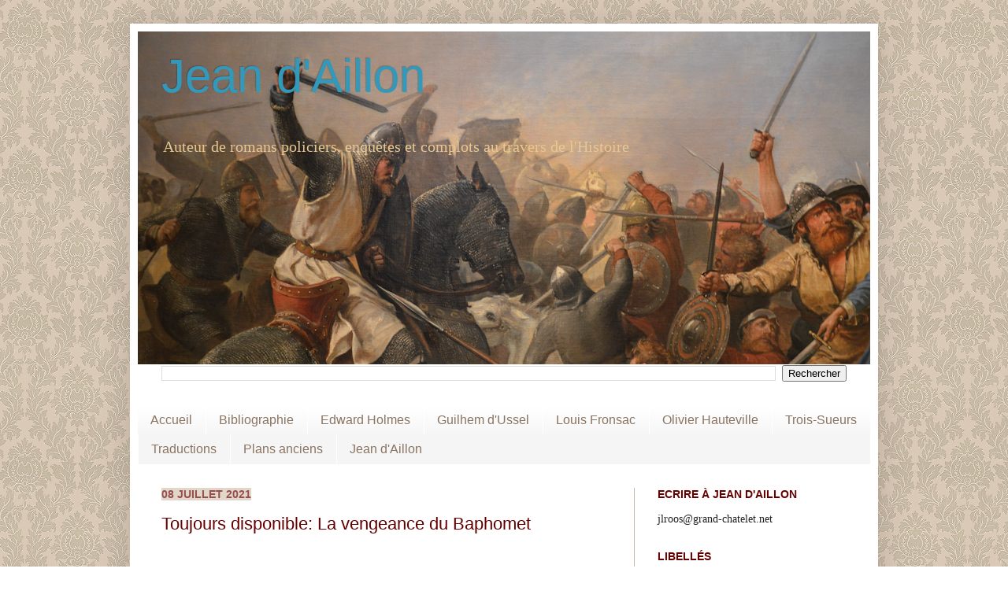

--- FILE ---
content_type: text/html; charset=UTF-8
request_url: https://autourdejeandaillon.blogspot.com/2021/07/
body_size: 20821
content:
<!DOCTYPE html>
<html class='v2' dir='ltr' xmlns='http://www.w3.org/1999/xhtml' xmlns:b='http://www.google.com/2005/gml/b' xmlns:data='http://www.google.com/2005/gml/data' xmlns:expr='http://www.google.com/2005/gml/expr'>
<head>
<link href='https://www.blogger.com/static/v1/widgets/4128112664-css_bundle_v2.css' rel='stylesheet' type='text/css'/>
<meta content='IE=EmulateIE7' http-equiv='X-UA-Compatible'/>
<meta content='width=1100' name='viewport'/>
<meta content='text/html; charset=UTF-8' http-equiv='Content-Type'/>
<meta content='blogger' name='generator'/>
<link href='https://autourdejeandaillon.blogspot.com/favicon.ico' rel='icon' type='image/x-icon'/>
<link href='https://autourdejeandaillon.blogspot.com/2021/07/' rel='canonical'/>
<link rel="alternate" type="application/atom+xml" title="Jean d&#39;Aillon - Atom" href="https://autourdejeandaillon.blogspot.com/feeds/posts/default" />
<link rel="alternate" type="application/rss+xml" title="Jean d&#39;Aillon - RSS" href="https://autourdejeandaillon.blogspot.com/feeds/posts/default?alt=rss" />
<link rel="service.post" type="application/atom+xml" title="Jean d&#39;Aillon - Atom" href="https://www.blogger.com/feeds/1664339439170471285/posts/default" />
<!--Can't find substitution for tag [blog.ieCssRetrofitLinks]-->
<meta content='romans historiques basés sur des faits réels mélangeant personnages réels et de fictions' name='description'/>
<meta content='https://autourdejeandaillon.blogspot.com/2021/07/' property='og:url'/>
<meta content='Jean d&#39;Aillon' property='og:title'/>
<meta content='romans historiques basés sur des faits réels mélangeant personnages réels et de fictions' property='og:description'/>
<title>Jean d'Aillon: juillet 2021</title>
<style id='page-skin-1' type='text/css'><!--
/*
-----------------------------------------------
Blogger Template Style
Name:     Simple
Designer: Josh Peterson
URL:      www.noaesthetic.com
----------------------------------------------- */
#navbar-iframe {
height:0px;
visibility:hidden;
display:none;
}
/* Variable definitions
====================
<Variable name="keycolor" description="Main Color" type="color" default="#66bbdd"/>
<Group description="Page Text" selector="body">
<Variable name="body.font" description="Font" type="font"
default="normal normal 12px Arial, Tahoma, Helvetica, FreeSans, sans-serif"/>
<Variable name="body.text.color" description="Text Color" type="color" default="#222222"/>
</Group>
<Group description="Backgrounds" selector=".body-fauxcolumns-outer">
<Variable name="body.background.color" description="Outer Background" type="color" default="#66bbdd"/>
<Variable name="content.background.color" description="Main Background" type="color" default="#ffffff"/>
<Variable name="header.background.color" description="Header Background" type="color" default="transparent"/>
</Group>
<Group description="Links" selector=".main-outer">
<Variable name="link.color" description="Link Color" type="color" default="#2288bb"/>
<Variable name="link.visited.color" description="Visited Color" type="color" default="#888888"/>
<Variable name="link.hover.color" description="Hover Color" type="color" default="#33aaff"/>
</Group>
<Group description="Blog Title" selector=".header h1">
<Variable name="header.font" description="Font" type="font"
default="normal normal 60px Arial, Tahoma, Helvetica, FreeSans, sans-serif"/>
<Variable name="header.text.color" description="Title Color" type="color" default="#3399bb" />
</Group>
<Group description="Blog Description" selector=".header .description">
<Variable name="description.text.color" description="Description Color" type="color"
default="#777777" />
</Group>
<Group description="Tabs Text" selector=".tabs-inner .widget li a">
<Variable name="tabs.font" description="Font" type="font"
default="normal normal 14px Arial, Tahoma, Helvetica, FreeSans, sans-serif"/>
<Variable name="tabs.text.color" description="Text Color" type="color" default="#999999"/>
<Variable name="tabs.selected.text.color" description="Selected Color" type="color" default="#000000"/>
</Group>
<Group description="Tabs Background" selector=".tabs-outer .PageList">
<Variable name="tabs.background.color" description="Background Color" type="color" default="#f5f5f5"/>
<Variable name="tabs.selected.background.color" description="Selected Color" type="color" default="#eeeeee"/>
</Group>
<Group description="Post Title" selector="h3.post-title, .comments h4">
<Variable name="post.title.font" description="Font" type="font"
default="normal normal 22px Arial, Tahoma, Helvetica, FreeSans, sans-serif"/>
</Group>
<Group description="Date Header" selector=".date-header">
<Variable name="date.header.color" description="Text Color" type="color"
default="#222222"/>
<Variable name="date.header.background.color" description="Background Color" type="color"
default="transparent"/>
</Group>
<Group description="Post Footer" selector=".post-footer">
<Variable name="post.footer.text.color" description="Text Color" type="color" default="#666666"/>
<Variable name="post.footer.background.color" description="Background Color" type="color"
default="#f9f9f9"/>
<Variable name="post.footer.border.color" description="Shadow Color" type="color" default="#eeeeee"/>
</Group>
<!-- variables en plus pour les retraits -->
<Group description="post-body blockquote" selector=".post-blockquote">
<Variable name="post.blockquote.text.color" description="Text Color" type="color" default="#663333"/>
</Group>
<!-- fin des variables en plus pour les retraits -->
<Group description="Gadgets" selector="h2">
<Variable name="widget.title.font" description="Title Font" type="font"
default="normal bold 11px Arial, Tahoma, Helvetica, FreeSans, sans-serif"/>
<Variable name="widget.title.text.color" description="Title Color" type="color" default="#000000"/>
<Variable name="widget.alternate.text.color" description="Alternate Color" type="color" default="#999999"/>
</Group>
<Group description="Images" selector=".main-inner">
<Variable name="image.background.color" description="Background Color" type="color" default="#ffffff"/>
<Variable name="image.border.color" description="Border Color" type="color" default="#eeeeee"/>
<Variable name="image.text.color" description="Caption Text Color" type="color" default="#222222"/>
</Group>
<Group description="Accents" selector=".content-inner">
<Variable name="body.rule.color" description="Separator Line Color" type="color" default="#eeeeee"/>
<Variable name="tabs.border.color" description="Tabs Border Color" type="color" default="#c9b7a8"/>
</Group>
<Variable name="body.background" description="Body Background" type="background"
color="transparent" default="$(color) none repeat scroll top left"/>
<Variable name="body.background.override" description="Body Background Override" type="string" default=""/>
<Variable name="body.background.gradient.cap" description="Body Gradient Cap" type="url"
default="url(//www.blogblog.com/1kt/simple/gradients_light.png)"/>
<Variable name="body.background.gradient.tile" description="Body Gradient Tile" type="url"
default="url(//www.blogblog.com/1kt/simple/body_gradient_tile_light.png)"/>
<Variable name="content.background.color.selector" description="Content Background Color Selector" type="string" default=".content-inner"/>
<Variable name="content.padding" description="Content Padding" type="length" default="10px"/>
<Variable name="content.padding.horizontal" description="Content Horizontal Padding" type="length" default="10px"/>
<Variable name="content.shadow.spread" description="Content Shadow Spread" type="length" default="40px"/>
<Variable name="content.shadow.spread.webkit" description="Content Shadow Spread (WebKit)" type="length" default="5px"/>
<Variable name="content.shadow.spread.ie" description="Content Shadow Spread (IE)" type="length" default="10px"/>
<Variable name="main.border.width" description="Main Border Width" type="length" default="0"/>
<Variable name="header.background.gradient" description="Header Gradient" type="url" default="none"/>
<Variable name="header.shadow.offset.left" description="Header Shadow Offset Left" type="length" default="-1px"/>
<Variable name="header.shadow.offset.top" description="Header Shadow Offset Top" type="length" default="-1px"/>
<Variable name="header.shadow.spread" description="Header Shadow Spread" type="length" default="1px"/>
<Variable name="header.padding" description="Header Padding" type="length" default="30px"/>
<Variable name="header.border.size" description="Header Border Size" type="length" default="1px"/>
<Variable name="header.bottom.border.size" description="Header Bottom Border Size" type="length" default="1px"/>
<Variable name="header.border.horizontalsize" description="Header Horizontal Border Size" type="length" default="0"/>
<Variable name="description.text.size" description="Description Text Size" type="string" default="140%"/>
<Variable name="tabs.margin.top" description="Tabs Margin Top" type="length" default="0" />
<Variable name="tabs.margin.side" description="Tabs Side Margin" type="length" default="30px" />
<Variable name="tabs.background.gradient" description="Tabs Background Gradient" type="url"
default="url(//www.blogblog.com/1kt/simple/gradients_light.png)"/>
<Variable name="tabs.border.width" description="Tabs Border Width" type="length" default="1px"/>
<Variable name="tabs.bevel.border.width" description="Tabs Bevel Border Width" type="length" default="1px"/>
<Variable name="date.header.padding" description="Date Header Padding" type="string" default="inherit"/>
<Variable name="date.header.letterspacing" description="Date Header Letter Spacing" type="string" default="inherit"/>
<Variable name="date.header.margin" description="Date Header Margin" type="string" default="inherit"/>
<Variable name="post.margin.bottom" description="Post Bottom Margin" type="length" default="25px"/>
<Variable name="image.border.small.size" description="Image Border Small Size" type="length" default="2px"/>
<Variable name="image.border.large.size" description="Image Border Large Size" type="length" default="5px"/>
<Variable name="page.width.selector" description="Page Width Selector" type="string" default=".region-inner"/>
<Variable name="page.width" description="Page Width" type="string" default="auto"/>
<Variable name="main.section.margin" description="Main Section Margin" type="length" default="15px"/>
<Variable name="main.padding" description="Main Padding" type="length" default="15px"/>
<Variable name="main.padding.top" description="Main Padding Top" type="length" default="30px"/>
<Variable name="main.padding.bottom" description="Main Padding Bottom" type="length" default="30px"/>
<Variable name="paging.background"
color="#ffffff"
description="Background of blog paging area" type="background"
default="transparent none no-repeat scroll top center"/>
<Variable name="footer.bevel" description="Bevel border length of footer" type="length" default="0"/>
<Variable name="mobile.background.overlay" description="Mobile Background Overlay" type="string"
default="transparent none repeat scroll top left"/>
<Variable name="mobile.background.size" description="Mobile Background Size" type="string" default="auto"/>
<Variable name="mobile.button.color" description="Mobile Button Color" type="color" default="#ffffff" />
<Variable name="startSide" description="Side where text starts in blog language" type="automatic" default="left"/>
<Variable name="endSide" description="Side where text ends in blog language" type="automatic" default="right"/>
*/
/* Content
----------------------------------------------- */
body {
font: normal normal 14px Georgia, Utopia, 'Palatino Linotype', Palatino, serif;
color: #222222;
background: transparent url(//3.bp.blogspot.com/-JdgKAJD1oXI/VGntgVBuswI/AAAAAAAAQHM/BXBS9CFkQPU/s0/37.gif) repeat scroll top left;
padding: 0 40px 40px 40px;
}
html body .region-inner {
min-width: 0;
max-width: 100%;
width: auto;
}
a:link {
text-decoration:none;
color: #660000;
}
a:visited {
text-decoration:none;
color: #888888;
}
a:hover {
text-decoration:underline;
color: #b44f4f;
}
.body-fauxcolumn-outer .fauxcolumn-inner {
background: transparent none repeat scroll top left;
_background-image: none;
}
.body-fauxcolumn-outer .cap-top {
position: absolute;
z-index: 1;
height: 400px;
width: 100%;
background: transparent url(//3.bp.blogspot.com/-JdgKAJD1oXI/VGntgVBuswI/AAAAAAAAQHM/BXBS9CFkQPU/s0/37.gif) repeat scroll top left;
}
.body-fauxcolumn-outer .cap-top .cap-left {
width: 100%;
background: transparent none repeat-x scroll top left;
_background-image: none;
}
.content-outer {
-moz-box-shadow: 0 0 40px rgba(0, 0, 0, .15);
-webkit-box-shadow: 0 0 5px rgba(0, 0, 0, .15);
-goog-ms-box-shadow: 0 0 10px #333333;
box-shadow: 0 0 40px rgba(0, 0, 0, .15);
margin-bottom: 1px;
}
.content-inner {
padding: 10px 10px;
}
.content-inner {
background-color: #ffffff;
}
/* Header
----------------------------------------------- */
.header-outer {
background: transparent none repeat-x scroll 0 -400px;
_background-image: none;
}
.Header h1 {
font: normal normal 60px Arial, Tahoma, Helvetica, FreeSans, sans-serif;
color: #3399bb;
text-shadow: -1px -1px 1px rgba(0, 0, 0, .2);
}
.Header h1 a {
color: #3399bb;
}
.Header .description {
font-size: 140%;
color: #e6c791;
}
.header-inner .Header .titlewrapper {
padding: 22px 30px;
}
.header-inner .Header .descriptionwrapper {
padding: 0 30px;
}
/* Tabs
----------------------------------------------- */
.tabs-inner .section:first-child {
border-top: 1px solid transparent;
}
.tabs-inner .section:first-child ul {
margin-top: -1px;
border-top: 1px solid transparent;
border-left: 0 solid transparent;
border-right: 0 solid transparent;
}
.tabs-inner .widget ul {
background: #f5f5f5 url(//www.blogblog.com/1kt/simple/gradients_light.png) repeat-x scroll 0 -800px;
_background-image: none;
border-bottom: 1px solid transparent;
margin-top: 0;
margin-left: -30px;
margin-right: -30px;
}
.tabs-inner .widget li a {
display: inline-block;
padding: .6em 1em;
font: normal normal 16px 'Trebuchet MS', Trebuchet, sans-serif;
color: #8a7361;
border-left: 1px solid #ffffff;
border-right: 1px solid transparent;
}
.tabs-inner .widget li:first-child a {
border-left: none;
}
.tabs-inner .widget li.selected a, .tabs-inner .widget li a:hover {
color: #660000;
background-color: #c9b7a8;
text-decoration: none;
}
/* Columns
----------------------------------------------- */
.main-outer {
border-top: 0 solid #c9b7a8;
}
.fauxcolumn-left-outer .fauxcolumn-inner {
border-right: 1px solid #c9b7a8;
}
.fauxcolumn-right-outer .fauxcolumn-inner {
border-left: 1px solid #c9b7a8;
}
/* Headings
----------------------------------------------- */
h2 {
margin: 0 0 1em 0;
font: normal bold 14px 'Trebuchet MS', Trebuchet, sans-serif;
color: #660000;
text-transform: uppercase;
}
/* Widgets
----------------------------------------------- */
.widget .zippy {
color: #999999;
text-shadow: 2px 2px 1px rgba(0, 0, 0, .1);
}
.widget .popular-posts ul {
list-style: none;
}
/* Posts
----------------------------------------------- */
.date-header span {
background-color: #e1d6ca;
color: #994c4c;
padding: inherit;
letter-spacing: inherit;
margin: inherit;
}
.main-inner {
padding-top: 30px;
padding-bottom: 30px;
}
.main-inner .column-center-inner {
padding: 0 15px;
}
.main-inner .column-center-inner .section {
margin: 0 15px;
}
.post {
margin: 0 0 25px 0;
}
h3.post-title, .comments h4 {
font: normal normal 22px Arial, Tahoma, Helvetica, FreeSans, sans-serif;
margin: .75em 0 0;
}
.post-body {
font-size: 110%;
line-height: 1.4;
position: relative;
}
.post-body img, .post-body .tr-caption-container, .Profile img, .Image img,
.BlogList .item-thumbnail img {
padding: 2px;
background: transparent;
border: 1px solid transparent;
-moz-box-shadow: 1px 1px 5px rgba(0, 0, 0, .1);
-webkit-box-shadow: 1px 1px 5px rgba(0, 0, 0, .1);
box-shadow: 1px 1px 5px rgba(0, 0, 0, .1);
}
.post-body img, .post-body .tr-caption-container {
padding: 5px;
}
.post-body .tr-caption-container {
color: #777777;
}
.post-body .tr-caption-container img {
padding: 0;
background: transparent;
border: none;
-moz-box-shadow: 0 0 0 rgba(0, 0, 0, .1);
-webkit-box-shadow: 0 0 0 rgba(0, 0, 0, .1);
box-shadow: 0 0 0 rgba(0, 0, 0, .1);
}
.post-header {
margin: 0 0 1.5em;
line-height: 1.6;
font-size: 90%;
}
.post-footer {
margin: 20px -2px 0;
padding: 5px 10px;
color: #f5f5f5;
background-color: #c9b7a8;
border-bottom: 1px solid #eeeeee;
line-height: 1.6;
font-size: 90%;
}
<!-- définition de l'apparence retraits -->
.post-body blockquote {
margin: 5px 5px 5px 5px;
background: #FEF3FF;
border-left: 1px solid #996666;
padding: 15px;
font-style: italic;
font-size: 120%;
font-family: verdana;
color: #663333;
}
<!-- fin des variables en plus pour les retraits -->
#comments .comment-author {
padding-top: 1.5em;
border-top: 1px solid #c9b7a8;
background-position: 0 1.5em;
}
#comments .comment-author:first-child {
padding-top: 0;
border-top: none;
}
.avatar-image-container {
margin: .2em 0 0;
}
#comments .avatar-image-container img {
border: 1px solid transparent;
}
/* Comments
----------------------------------------------- */
.comments .comments-content .icon.blog-author {
background-repeat: no-repeat;
background-image: url([data-uri]);
}
.comments .comments-content .loadmore a {
border-top: 1px solid #999999;
border-bottom: 1px solid #999999;
}
.comments .comment-thread.inline-thread {
background-color: #c9b7a8;
}
.comments .continue {
border-top: 2px solid #999999;
}
/* Accents
---------------------------------------------- */
.section-columns td.columns-cell {
border-left: 1px solid #c9b7a8;
}
.blog-pager {
background: transparent none no-repeat scroll top center;
}
.blog-pager-older-link, .home-link,
.blog-pager-newer-link {
background-color: #ffffff;
padding: 5px;
}
.footer-outer {
border-top: 0 dashed #bbbbbb;
}
/* Mobile
----------------------------------------------- */
body.mobile  {
background-size: auto;
}
.mobile .body-fauxcolumn-outer {
background: transparent none repeat scroll top left;
}
.mobile .body-fauxcolumn-outer .cap-top {
background-size: 100% auto;
}
.mobile .content-outer {
-webkit-box-shadow: 0 0 3px rgba(0, 0, 0, .15);
box-shadow: 0 0 3px rgba(0, 0, 0, .15);
padding: 0 40px;
}
body.mobile .AdSense {
margin: 0 -40px;
}
.mobile .tabs-inner .widget ul {
margin-left: 0;
margin-right: 0;
}
.mobile .post {
margin: 0;
}
.mobile .main-inner .column-center-inner .section {
margin: 0;
}
.mobile .date-header span {
padding: 0.1em 10px;
margin: 0 -10px;
}
.mobile h3.post-title {
margin: 0;
}
.mobile .blog-pager {
background: transparent none no-repeat scroll top center;
}
.mobile .footer-outer {
border-top: none;
}
.mobile .main-inner, .mobile .footer-inner {
background-color: #ffffff;
}
.mobile-index-contents {
color: #222222;
}
.mobile-link-button {
background-color: #660000;
}
.mobile-link-button a:link, .mobile-link-button a:visited {
color: #ffffff;
}
.mobile .tabs-inner .section:first-child {
border-top: none;
}
.mobile .tabs-inner .PageList .widget-content {
background-color: #c9b7a8;
color: #660000;
border-top: 1px solid transparent;
border-bottom: 1px solid transparent;
}
.mobile .tabs-inner .PageList .widget-content .pagelist-arrow {
border-left: 1px solid transparent;
}

--></style>
<style id='template-skin-1' type='text/css'><!--
body {
min-width: 950px;
}
.content-outer, .content-fauxcolumn-outer, .region-inner {
min-width: 950px;
max-width: 950px;
_width: 950px;
}
.main-inner .columns {
padding-left: 0px;
padding-right: 300px;
}
.main-inner .fauxcolumn-center-outer {
left: 0px;
right: 300px;
/* IE6 does not respect left and right together */
_width: expression(this.parentNode.offsetWidth -
parseInt("0px") -
parseInt("300px") + 'px');
}
.main-inner .fauxcolumn-left-outer {
width: 0px;
}
.main-inner .fauxcolumn-right-outer {
width: 300px;
}
.main-inner .column-left-outer {
width: 0px;
right: 100%;
margin-left: -0px;
}
.main-inner .column-right-outer {
width: 300px;
margin-right: -300px;
}
#layout {
min-width: 0;
}
#layout .content-outer {
min-width: 0;
width: 800px;
}
#layout .region-inner {
min-width: 0;
width: auto;
}
--></style>
<link href='https://blogger.googleusercontent.com/img/b/R29vZ2xl/AVvXsEiub1MQPwfywMbXtfG9UEBpBfIxoyYGQW35wDIm_HVzi8gGQ0f665zyQoeNtKQHZmHqb5zt9C2xB-Pa1ST2du3RBik980m_mriuxemWp6QVGA9Rrr2m39N8SDyf5_TkH5bKvT3M5h3VS5o/s30/jean-favicon30.jpg' rel='shortcut icon' type='image/jpg'/>
<link href='https://www.blogger.com/dyn-css/authorization.css?targetBlogID=1664339439170471285&amp;zx=de7944a3-6aea-4d52-83ef-3bf5c7a85728' media='none' onload='if(media!=&#39;all&#39;)media=&#39;all&#39;' rel='stylesheet'/><noscript><link href='https://www.blogger.com/dyn-css/authorization.css?targetBlogID=1664339439170471285&amp;zx=de7944a3-6aea-4d52-83ef-3bf5c7a85728' rel='stylesheet'/></noscript>
<meta name='google-adsense-platform-account' content='ca-host-pub-1556223355139109'/>
<meta name='google-adsense-platform-domain' content='blogspot.com'/>

</head>
<body class='loading'>
<div class='navbar section' id='navbar'><div class='widget Navbar' data-version='1' id='Navbar1'><script type="text/javascript">
    function setAttributeOnload(object, attribute, val) {
      if(window.addEventListener) {
        window.addEventListener('load',
          function(){ object[attribute] = val; }, false);
      } else {
        window.attachEvent('onload', function(){ object[attribute] = val; });
      }
    }
  </script>
<div id="navbar-iframe-container"></div>
<script type="text/javascript" src="https://apis.google.com/js/platform.js"></script>
<script type="text/javascript">
      gapi.load("gapi.iframes:gapi.iframes.style.bubble", function() {
        if (gapi.iframes && gapi.iframes.getContext) {
          gapi.iframes.getContext().openChild({
              url: 'https://www.blogger.com/navbar/1664339439170471285?origin\x3dhttps://autourdejeandaillon.blogspot.com',
              where: document.getElementById("navbar-iframe-container"),
              id: "navbar-iframe"
          });
        }
      });
    </script><script type="text/javascript">
(function() {
var script = document.createElement('script');
script.type = 'text/javascript';
script.src = '//pagead2.googlesyndication.com/pagead/js/google_top_exp.js';
var head = document.getElementsByTagName('head')[0];
if (head) {
head.appendChild(script);
}})();
</script>
</div></div>
<div id='fb-root'></div>
<script>(function(d, s, id) {
  var js, fjs = d.getElementsByTagName(s)[0];
  if (d.getElementById(id)) return;
  js = d.createElement(s); js.id = id;
  js.src = "//connect.facebook.net/fr_FR/all.js#xfbml=1";
  fjs.parentNode.insertBefore(js, fjs);
}(document, 'script', 'facebook-jssdk'));</script>
<div class='body-fauxcolumns'>
<div class='fauxcolumn-outer body-fauxcolumn-outer'>
<div class='cap-top'>
<div class='cap-left'></div>
<div class='cap-right'></div>
</div>
<div class='fauxborder-left'>
<div class='fauxborder-right'></div>
<div class='fauxcolumn-inner'>
</div>
</div>
<div class='cap-bottom'>
<div class='cap-left'></div>
<div class='cap-right'></div>
</div>
</div>
</div>
<div class='content'>
<div class='content-fauxcolumns'>
<div class='fauxcolumn-outer content-fauxcolumn-outer'>
<div class='cap-top'>
<div class='cap-left'></div>
<div class='cap-right'></div>
</div>
<div class='fauxborder-left'>
<div class='fauxborder-right'></div>
<div class='fauxcolumn-inner'>
</div>
</div>
<div class='cap-bottom'>
<div class='cap-left'></div>
<div class='cap-right'></div>
</div>
</div>
</div>
<div class='content-outer'>
<div class='content-cap-top cap-top'>
<div class='cap-left'></div>
<div class='cap-right'></div>
</div>
<div class='fauxborder-left content-fauxborder-left'>
<div class='fauxborder-right content-fauxborder-right'></div>
<div class='content-inner'>
<header>
<div class='header-outer'>
<div class='header-cap-top cap-top'>
<div class='cap-left'></div>
<div class='cap-right'></div>
</div>
<div class='fauxborder-left header-fauxborder-left'>
<div class='fauxborder-right header-fauxborder-right'></div>
<div class='region-inner header-inner'>
<div class='header section' id='header'><div class='widget Header' data-version='1' id='Header1'>
<div id='header-inner' style='background-image: url("https://blogger.googleusercontent.com/img/a/AVvXsEgRGC7UwKBODFagKwL85JNScwjr-IftAg63CerRJttrch86schTmCIRgAjd1a6oFiOOpZoMQAdssD9rj5tcaVr5oAX0CaVLFxgxg3AxUOJuNdkR0_R8rISDjbgQlBsuy2DH9gPPrSSgYFGCdPuaWBDxQLJTkMFof00_CLVOdB7TsAJ5JJ-uLz_zRtu2bM4=s930"); background-position: left; min-height: 423px; _height: 423px; background-repeat: no-repeat; '>
<div class='titlewrapper' style='background: transparent'>
<h1 class='title' style='background: transparent; border-width: 0px'>
<a href='https://autourdejeandaillon.blogspot.com/'>
Jean d'Aillon
</a>
</h1>
</div>
<div class='descriptionwrapper'>
<p class='description'><span>Auteur de romans policiers, enquêtes et complots au travers de l'Histoire
</span></p>
</div>
</div>
</div></div>
</div>
</div>
<div class='header-cap-bottom cap-bottom'>
<div class='cap-left'></div>
<div class='cap-right'></div>
</div>
</div>
</header>
<div class='tabs-outer'>
<div class='tabs-cap-top cap-top'>
<div class='cap-left'></div>
<div class='cap-right'></div>
</div>
<div class='fauxborder-left tabs-fauxborder-left'>
<div class='fauxborder-right tabs-fauxborder-right'></div>
<div class='region-inner tabs-inner'>
<div class='tabs section' id='crosscol'><div class='widget BlogSearch' data-version='1' id='BlogSearch2'>
<h2 class='title'>Rechercher dans ce blog</h2>
<div class='widget-content'>
<div id='BlogSearch2_form'>
<form action='https://autourdejeandaillon.blogspot.com/search' class='gsc-search-box' target='_top'>
<table cellpadding='0' cellspacing='0' class='gsc-search-box'>
<tbody>
<tr>
<td class='gsc-input'>
<input autocomplete='off' class='gsc-input' name='q' size='10' title='search' type='text' value=''/>
</td>
<td class='gsc-search-button'>
<input class='gsc-search-button' title='search' type='submit' value='Rechercher'/>
</td>
</tr>
</tbody>
</table>
</form>
</div>
</div>
<div class='clear'></div>
</div></div>
<div class='tabs section' id='crosscol-overflow'><div class='widget PageList' data-version='1' id='PageList1'>
<h2>Livres non disponibles en librairie</h2>
<div class='widget-content'>
<ul>
<li>
<a href='https://autourdejeandaillon.blogspot.com/'>Accueil</a>
</li>
<li>
<a href='http://autourdejeandaillon.blogspot.com/p/bibliographie.html'>Bibliographie</a>
</li>
<li>
<a href='http://autourdejeandaillon.blogspot.com/p/edward-holmes.html'>Edward Holmes</a>
</li>
<li>
<a href='http://autourdejeandaillon.blogspot.com/p/guilhem-dussel.html'>Guilhem d'Ussel</a>
</li>
<li>
<a href='http://autourdejeandaillon.blogspot.com/p/louis-fronsac.html'>Louis Fronsac</a>
</li>
<li>
<a href='http://autourdejeandaillon.blogspot.com/p/olivier-hauteville.html'>Olivier Hauteville</a>
</li>
<li>
<a href='http://autourdejeandaillon.blogspot.com/p/trois-sueurs.html'>Trois-Sueurs</a>
</li>
<li>
<a href='http://autourdejeandaillon.blogspot.com/p/traductions.html'>Traductions</a>
</li>
<li>
<a href='http://autourdejeandaillon.blogspot.com/p/plans-anciens.html'>Plans anciens</a>
</li>
<li>
<a href='http://autourdejeandaillon.blogspot.com/p/jean-daillon.html'>Jean d'Aillon</a>
</li>
</ul>
<div class='clear'></div>
</div>
</div></div>
</div>
</div>
<div class='tabs-cap-bottom cap-bottom'>
<div class='cap-left'></div>
<div class='cap-right'></div>
</div>
</div>
<div class='main-outer'>
<div class='main-cap-top cap-top'>
<div class='cap-left'></div>
<div class='cap-right'></div>
</div>
<div class='fauxborder-left main-fauxborder-left'>
<div class='fauxborder-right main-fauxborder-right'></div>
<div class='region-inner main-inner'>
<div class='columns fauxcolumns'>
<div class='fauxcolumn-outer fauxcolumn-center-outer'>
<div class='cap-top'>
<div class='cap-left'></div>
<div class='cap-right'></div>
</div>
<div class='fauxborder-left'>
<div class='fauxborder-right'></div>
<div class='fauxcolumn-inner'>
</div>
</div>
<div class='cap-bottom'>
<div class='cap-left'></div>
<div class='cap-right'></div>
</div>
</div>
<div class='fauxcolumn-outer fauxcolumn-left-outer'>
<div class='cap-top'>
<div class='cap-left'></div>
<div class='cap-right'></div>
</div>
<div class='fauxborder-left'>
<div class='fauxborder-right'></div>
<div class='fauxcolumn-inner'>
</div>
</div>
<div class='cap-bottom'>
<div class='cap-left'></div>
<div class='cap-right'></div>
</div>
</div>
<div class='fauxcolumn-outer fauxcolumn-right-outer'>
<div class='cap-top'>
<div class='cap-left'></div>
<div class='cap-right'></div>
</div>
<div class='fauxborder-left'>
<div class='fauxborder-right'></div>
<div class='fauxcolumn-inner'>
</div>
</div>
<div class='cap-bottom'>
<div class='cap-left'></div>
<div class='cap-right'></div>
</div>
</div>
<!-- corrects IE6 width calculation -->
<div class='columns-inner'>
<div class='column-center-outer'>
<div class='column-center-inner'>
<div class='main section' id='main'><div class='widget Blog' data-version='1' id='Blog1'>
<div class='blog-posts hfeed'>

          <div class="date-outer">
        
<h2 class='date-header'><span>08 juillet 2021</span></h2>

          <div class="date-posts">
        
<div class='post-outer'>
<div class='post hentry' itemscope='itemscope' itemtype='http://schema.org/BlogPosting'>
<a name='1454275778525114584'></a>
<h3 class='post-title entry-title' itemprop='name'>
<a href='https://autourdejeandaillon.blogspot.com/2021/07/toujours-disponible-la-vengeance-du.html'>Toujours disponible: La vengeance du Baphomet</a>
</h3>
<div class='post-header'>
<div class='post-header-line-1'></div>
</div>
<div class='post-body entry-content' id='post-body-1454275778525114584' itemprop='articleBody'>
<p>&nbsp;</p><p><br /></p><p><a href="https://www.amazon.fr/dp/B08K4K2K35" style="margin-left: 1em; margin-right: 1em; text-align: center;"><img border="0" data-original-height="2048" data-original-width="1478" height="320" src="https://blogger.googleusercontent.com/img/b/R29vZ2xl/AVvXsEiXKIdeR2LoHqrP6kueILpSbk29kbYxapdjeI8Jywk23G8GZwy6A3gMneuPT6ESYWZ54cLCKpewfdu6s9tFysh_kVUQSZb0RHbg3SRy0r_Qun5cKZVh_VQithynhHd8kGZHflK3XID2aZY/s320/couvbaphometkdl.jpg" /></a></p><p><br /></p><p>La suite de "La quête du trésor du Temple" (disponible uniquement sur Amazon)</p><p><br /></p><div class="separator" style="clear: both; text-align: center;"><a href="https://blogger.googleusercontent.com/img/b/R29vZ2xl/AVvXsEjp2Uj8QHURTyzvlBd5CEyjgzKstUMcPFj9IvJFfBZz0KSqvZH0vDo8Rt0piWTq9PJP0HaKeban8Wf2mSrgNQsb0_bTDLhu5gEaY-u3RlXBRx4YEWwuXgkiLVBdtlDu3W2P08SEcdkaOa4/s1311/quetetemple10-18.jpg" imageanchor="1" style="margin-left: 1em; margin-right: 1em;"><img border="0" data-original-height="1311" data-original-width="800" height="320" src="https://blogger.googleusercontent.com/img/b/R29vZ2xl/AVvXsEjp2Uj8QHURTyzvlBd5CEyjgzKstUMcPFj9IvJFfBZz0KSqvZH0vDo8Rt0piWTq9PJP0HaKeban8Wf2mSrgNQsb0_bTDLhu5gEaY-u3RlXBRx4YEWwuXgkiLVBdtlDu3W2P08SEcdkaOa4/s320/quetetemple10-18.jpg" /></a></div><br /><p><br /></p><p><br /></p>
<div style='clear: both;'></div>
</div>
<div class='post-footer'>
<div class='post-footer-line post-footer-line-1'><span class='post-author vcard'>
Posted by
<span class='fn'>jean d&#39;Aillon</span>
</span>
<span class='post-timestamp'>
publié le
<a class='timestamp-link' href='https://autourdejeandaillon.blogspot.com/2021/07/toujours-disponible-la-vengeance-du.html' itemprop='url' rel='bookmark' title='permanent link'><abbr class='published' itemprop='datePublished' title='2021-07-08T17:55:00+02:00'>jeudi, juillet 08, 2021</abbr></a>
</span>
<span class='post-icons'>
<span class='item-action'>
<a href='https://www.blogger.com/email-post/1664339439170471285/1454275778525114584' title='Envoyer l&#39;article par e-mail'>
<img alt="" class="icon-action" height="13" src="//img1.blogblog.com/img/icon18_email.gif" width="18">
</a>
</span>
</span>
</div>
<div class='post-footer-line post-footer-line-2'><span class='post-labels'>
</span>
</div>
<div class='post-footer-line post-footer-line-3'></div>
</div>
</div>
</div>
<div class='post-outer'>
<div class='post hentry' itemscope='itemscope' itemtype='http://schema.org/BlogPosting'>
<a name='2446047134637814017'></a>
<h3 class='post-title entry-title' itemprop='name'>
<a href='https://autourdejeandaillon.blogspot.com/2021/07/parution-en-2022-recits-du-temps-de.html'>Parution en 2022... Récits du temps de Charles V</a>
</h3>
<div class='post-header'>
<div class='post-header-line-1'></div>
</div>
<div class='post-body entry-content' id='post-body-2446047134637814017' itemprop='articleBody'>
<p>&nbsp;La rançon du roi Jean&nbsp;</p><p></p><p class="MsoNormal">À l&#8217;approche des fêtes de la Nativité de l&#8217;an de grâce 1360,
le roi de France revient enfin à Paris après quatre années durant lesquelles il
est resté prisonnier du roi d&#8217;Angleterre Édouard III.<o:p></o:p></p>

<p class="MsoNormal">Cette sombre période avait commencé par la défaite de Poitiers,
bataille que les Français n&#8217;auraient jamais dû perdre tant leurs forces étaient
supérieures à celles de l&#8217;Angleterre. Durant les mois suivants, le roi étant
prisonnier, c&#8217;est son aîné, Charles, un damoiseau faible, inexpérimenté,
insouciant et influençable, qui avait dirigé le royaume. Le jeune dauphin s&#8217;était
retrouvé face à un cousin ambitieux, Charles le Mauvais, qui voulait le trône
de France, et au prévôt des marchands de Paris, Etienne Marcel, qui visait à
affaiblir la royauté.<o:p></o:p></p>

<p class="MsoNormal">Mais les épreuves avaient changé l&#8217;inconséquent dauphin qui
avait réussi à rassembler la prodigieuse rançon exigée par Édouard III pour la
libération de son père. La plus grande partie serait payée par Galeazzo
Visconti, seigneur de Milan, en échange de la fille de Jean le Bon qui
épouserait son fils. <o:p></o:p></p>

<p class="MsoNormal">Mais cette rançon, encore faut-il la transporter à Paris, et
la route de Milan à la capitale du royaume est semée de périls dans un royaume où
les Grandes compagnies d&#8217;aventuriers font la loi. Pour Visconti, seul un homme
peut réussir cet exploit&nbsp;: Pietro da Sangallo, ancien condottiere et capitaine
de la milice de Florence, qui voyagera avec son ambassadeur&nbsp;: le poète
Pétrarque.<o:p></o:p></p>

<p class="MsoNormal">Seulement, trahisons et guet-apens vont empêcher la rançon
d&#8217;arriver à bon port. Sangallo se heurtera-t-il à son ancien adversaire, l&#8217;archiprêtre
Arnaud de Cervole&nbsp;? Quant à ce Bertrand du Guesclin, est-il vraiment un honorable
chevalier&nbsp;?<o:p></o:p></p>

<p class="MsoNormal"><o:p>&nbsp;</o:p></p>

<p class="MsoNormal"><i style="mso-bidi-font-style: normal;">La Rançon du roi Jean</i>,
à paraître en 2022, suivi ensuite par un second volume&nbsp;: <i style="mso-bidi-font-style: normal;">Les assassins d&#8217;Étienne Marcel</i>. Ces deux
romans font suite à <i style="mso-bidi-font-style: normal;">l&#8217;Archiprêtre et la
cité des Tours</i>, déjà paru en poche et dont une nouvelle version sera
publiée en 2022. L&#8217;ensemble de ces livres formant une série&nbsp;: <i style="mso-bidi-font-style: normal;">Récits du temps de Charles V</i>.<o:p></o:p></p><br /><p></p><div class="separator" style="clear: both; text-align: center;"><a href="https://blogger.googleusercontent.com/img/b/R29vZ2xl/AVvXsEjSM18y495Nnh6LEu2OJOAE7dBkau-k7nBeffcbQ2P5K1HBIA0KSsui1glJ_kbAQo7Ut0ZthD-Fwu2hZYvov84pQTipnCpwnGkJubMSQuhEp14BgbdOw4q9SZCrOyu0pKkToi8rfgfMhYo/s2048/Antonello_da_Messina_059.jpg" imageanchor="1" style="margin-left: 1em; margin-right: 1em;"><img border="0" data-original-height="2048" data-original-width="1801" height="320" src="https://blogger.googleusercontent.com/img/b/R29vZ2xl/AVvXsEjSM18y495Nnh6LEu2OJOAE7dBkau-k7nBeffcbQ2P5K1HBIA0KSsui1glJ_kbAQo7Ut0ZthD-Fwu2hZYvov84pQTipnCpwnGkJubMSQuhEp14BgbdOw4q9SZCrOyu0pKkToi8rfgfMhYo/s320/Antonello_da_Messina_059.jpg" /></a></div><br />
<div style='clear: both;'></div>
</div>
<div class='post-footer'>
<div class='post-footer-line post-footer-line-1'><span class='post-author vcard'>
Posted by
<span class='fn'>jean d&#39;Aillon</span>
</span>
<span class='post-timestamp'>
publié le
<a class='timestamp-link' href='https://autourdejeandaillon.blogspot.com/2021/07/parution-en-2022-recits-du-temps-de.html' itemprop='url' rel='bookmark' title='permanent link'><abbr class='published' itemprop='datePublished' title='2021-07-08T17:50:00+02:00'>jeudi, juillet 08, 2021</abbr></a>
</span>
<span class='post-icons'>
<span class='item-action'>
<a href='https://www.blogger.com/email-post/1664339439170471285/2446047134637814017' title='Envoyer l&#39;article par e-mail'>
<img alt="" class="icon-action" height="13" src="//img1.blogblog.com/img/icon18_email.gif" width="18">
</a>
</span>
</span>
</div>
<div class='post-footer-line post-footer-line-2'><span class='post-labels'>
</span>
</div>
<div class='post-footer-line post-footer-line-3'></div>
</div>
</div>
</div>

        </div></div>
      
</div>
<div class='blog-pager' id='blog-pager'>
<span id='blog-pager-newer-link'>
<a class='blog-pager-newer-link' href='https://autourdejeandaillon.blogspot.com/search?updated-max=2023-03-13T13:05:00%2B01:00&amp;max-results=7&amp;reverse-paginate=true' id='Blog1_blog-pager-newer-link' title='Articles plus récents'>Articles plus récents</a>
</span>
<span id='blog-pager-older-link'>
<a class='blog-pager-older-link' href='https://autourdejeandaillon.blogspot.com/search?updated-max=2021-07-08T17:50:00%2B02:00&amp;max-results=7' id='Blog1_blog-pager-older-link' title='Articles plus anciens'>Articles plus anciens</a>
</span>
<a class='home-link' href='https://autourdejeandaillon.blogspot.com/'>Accueil</a>
</div>
<div class='clear'></div>
<div class='blog-feeds'>
<div class='feed-links'>
Inscription à :
<a class='feed-link' href='https://autourdejeandaillon.blogspot.com/feeds/posts/default' target='_blank' type='application/atom+xml'>Commentaires (Atom)</a>
</div>
</div>
</div></div>
</div>
</div>
<div class='column-left-outer'>
<div class='column-left-inner'>
<aside>
</aside>
</div>
</div>
<div class='column-right-outer'>
<div class='column-right-inner'>
<aside>
<div class='sidebar section' id='sidebar-right-1'><div class='widget Text' data-version='1' id='Text1'>
<h2 class='title'>Ecrire à Jean d'Aillon</h2>
<div class='widget-content'>
jlroos@grand-chatelet.net
</div>
<div class='clear'></div>
</div><div class='widget Label' data-version='1' id='Label1'>
<h2>Libellés</h2>
<div class='widget-content list-label-widget-content'>
<ul>
<li>
<a dir='ltr' href='https://autourdejeandaillon.blogspot.com/search/label/annonce%20de%20parution'>annonce de parution</a>
</li>
<li>
<a dir='ltr' href='https://autourdejeandaillon.blogspot.com/search/label/dans%20la%20presse'>dans la presse</a>
</li>
<li>
<a dir='ltr' href='https://autourdejeandaillon.blogspot.com/search/label/d%C3%A9dicaces'>dédicaces</a>
</li>
<li>
<a dir='ltr' href='https://autourdejeandaillon.blogspot.com/search/label/%C3%A9dition%20num%C3%A9rique'>édition numérique</a>
</li>
<li>
<a dir='ltr' href='https://autourdejeandaillon.blogspot.com/search/label/Edward%20Holmes'>Edward Holmes</a>
</li>
<li>
<a dir='ltr' href='https://autourdejeandaillon.blogspot.com/search/label/Guilhem%20d%E2%80%99Ussel'>Guilhem d&#8217;Ussel</a>
</li>
<li>
<a dir='ltr' href='https://autourdejeandaillon.blogspot.com/search/label/Juliette%20et%20les%20C%C3%A9zanne'>Juliette et les Cézanne</a>
</li>
<li>
<a dir='ltr' href='https://autourdejeandaillon.blogspot.com/search/label/La%20fin%20du%20Temple'>La fin du Temple</a>
</li>
<li>
<a dir='ltr' href='https://autourdejeandaillon.blogspot.com/search/label/Les%20guerres%20de%20religion'>Les guerres de religion</a>
</li>
<li>
<a dir='ltr' href='https://autourdejeandaillon.blogspot.com/search/label/Liste%20des%20romans'>Liste des romans</a>
</li>
<li>
<a dir='ltr' href='https://autourdejeandaillon.blogspot.com/search/label/Louis%20Fronsac'>Louis Fronsac</a>
</li>
<li>
<a dir='ltr' href='https://autourdejeandaillon.blogspot.com/search/label/Lucius%20Gallus'>Lucius Gallus</a>
</li>
<li>
<a dir='ltr' href='https://autourdejeandaillon.blogspot.com/search/label/Marius%20Granet'>Marius Granet</a>
</li>
<li>
<a dir='ltr' href='https://autourdejeandaillon.blogspot.com/search/label/Moyen-%C3%A2ge'>Moyen-âge</a>
</li>
<li>
<a dir='ltr' href='https://autourdejeandaillon.blogspot.com/search/label/Nicolas%20Poulain'>Nicolas Poulain</a>
</li>
<li>
<a dir='ltr' href='https://autourdejeandaillon.blogspot.com/search/label/Olivier%20Hauteville'>Olivier Hauteville</a>
</li>
<li>
<a dir='ltr' href='https://autourdejeandaillon.blogspot.com/search/label/R%C3%A9cits%20du%20temps%20de%20Charles%20V'>Récits du temps de Charles V</a>
</li>
<li>
<a dir='ltr' href='https://autourdejeandaillon.blogspot.com/search/label/r%C3%A9volution%20et%20empire'>révolution et empire</a>
</li>
<li>
<a dir='ltr' href='https://autourdejeandaillon.blogspot.com/search/label/Romans%20contemporains'>Romans contemporains</a>
</li>
<li>
<a dir='ltr' href='https://autourdejeandaillon.blogspot.com/search/label/salon%20litt%C3%A9raire'>salon littéraire</a>
</li>
<li>
<a dir='ltr' href='https://autourdejeandaillon.blogspot.com/search/label/secret%20d%27auteur'>secret d&#39;auteur</a>
</li>
<li>
<a dir='ltr' href='https://autourdejeandaillon.blogspot.com/search/label/Trois%20sueurs'>Trois sueurs</a>
</li>
<li>
<a dir='ltr' href='https://autourdejeandaillon.blogspot.com/search/label/XVII%C3%A8me'>XVIIème</a>
</li>
<li>
<a dir='ltr' href='https://autourdejeandaillon.blogspot.com/search/label/XX%20%C3%A8me'>XX ème</a>
</li>
</ul>
<div class='clear'></div>
</div>
</div><div class='widget HTML' data-version='1' id='HTML1'>
<h2 class='title'>L'auteur</h2>
<div class='widget-content'>
<div class="separator" style="clear: both; text-align: center;">
<a href="http://autourdejeandaillon.blogspot.com/p/jean-daillon.html" imageanchor="1" style="margin-left: 1em; margin-right: 1em;"><img border="0" src="https://blogger.googleusercontent.com/img/b/R29vZ2xl/AVvXsEjbikE9IA5jJx43jt2dI5GGaNvXZHraB5N8avVXKCEwJugG_oBCBbEtBvHAIme_sqMC2vpCTMf2vffDMnflSDreyH7qokE-Jh1tx7Df4yGBv42NlFYUrKd7pe7k4qs2hPA24LWaoU16I4I/s1600/jdaillon.jpg" height="149" width="200" /></a></div>
<div style="text-align: left;">
<br />
Jean d&#8217;Aillon est né en 1948 et vit à Aix-en-Provence dans une maison éclairée par des panneaux photovoltaïques. Docteur d&#8217;Etat en sciences économiques, il a fait une grande partie de sa carrière à l&#8217;Université en tant qu&#8217;enseignant en histoire économique et en macroéconomie, puis dans l&#8217;administration des Finances.<br />
Lui écrire: jlroos@grand-chatelet.net<br />
<blockquote>
<span style="font-weight: bold;"><a href="http://autourdejeandaillon.blogspot.com/p/jean-daillon.html">Lire la suite</a></span></blockquote>
</div>
</div>
<div class='clear'></div>
</div><div class='widget Followers' data-version='1' id='Followers1'>
<h2 class='title'>Fidèles lecteurs</h2>
<div class='widget-content'>
<div id='Followers1-wrapper'>
<div style='margin-right:2px;'>
<div><script type="text/javascript" src="https://apis.google.com/js/platform.js"></script>
<div id="followers-iframe-container"></div>
<script type="text/javascript">
    window.followersIframe = null;
    function followersIframeOpen(url) {
      gapi.load("gapi.iframes", function() {
        if (gapi.iframes && gapi.iframes.getContext) {
          window.followersIframe = gapi.iframes.getContext().openChild({
            url: url,
            where: document.getElementById("followers-iframe-container"),
            messageHandlersFilter: gapi.iframes.CROSS_ORIGIN_IFRAMES_FILTER,
            messageHandlers: {
              '_ready': function(obj) {
                window.followersIframe.getIframeEl().height = obj.height;
              },
              'reset': function() {
                window.followersIframe.close();
                followersIframeOpen("https://www.blogger.com/followers/frame/1664339439170471285?colors\x3dCgt0cmFuc3BhcmVudBILdHJhbnNwYXJlbnQaByMyMjIyMjIiByM2NjAwMDAqByNmZmZmZmYyByM2NjAwMDA6ByMyMjIyMjJCByM2NjAwMDBKByM5OTk5OTlSByM2NjAwMDBaC3RyYW5zcGFyZW50\x26pageSize\x3d21\x26hl\x3dfr\x26origin\x3dhttps://autourdejeandaillon.blogspot.com");
              },
              'open': function(url) {
                window.followersIframe.close();
                followersIframeOpen(url);
              }
            }
          });
        }
      });
    }
    followersIframeOpen("https://www.blogger.com/followers/frame/1664339439170471285?colors\x3dCgt0cmFuc3BhcmVudBILdHJhbnNwYXJlbnQaByMyMjIyMjIiByM2NjAwMDAqByNmZmZmZmYyByM2NjAwMDA6ByMyMjIyMjJCByM2NjAwMDBKByM5OTk5OTlSByM2NjAwMDBaC3RyYW5zcGFyZW50\x26pageSize\x3d21\x26hl\x3dfr\x26origin\x3dhttps://autourdejeandaillon.blogspot.com");
  </script></div>
</div>
</div>
<div class='clear'></div>
</div>
</div><div class='widget HTML' data-version='1' id='HTML7'>
<h2 class='title'>les sites de mes éditeurs</h2>
<div class='widget-content'>
<p>&nbsp;</p>
<div class="separator" style="clear: both; font-style: normal; font-weight: normal; text-align: center;">
<a href="http://www.editions-jclattes.fr/recherche?s=aillon" style="margin-left: 1em; margin-right: 1em;"><img border="0" src="https://blogger.googleusercontent.com/img/b/R29vZ2xl/AVvXsEjcZZxo75veycwvYB5IbjK-cxW3YRghcIYIxyozKrO5Q7c28_T_e0yvB5ZsfanYj8joVO-JoCPo3rVjmq2E49TJvX8ElU74JUTelrCEqsZxB6uEZ1mBkrFG3eZs5gCitvvp0fM2Pr0_BE0/s1600/logolattes.jpg" /></a></div>

<div class="separator" style="clear: both; font-style: normal; font-weight: normal; text-align: center;">
<a href="http://www.lemasque.com/auteur-jean-aillon-d--000000033236" style="margin-left: 1em; margin-right: 1em;"><img border="0" src="https://blogger.googleusercontent.com/img/b/R29vZ2xl/AVvXsEgCeb7ML28JIrBMW3jyqdBHMw6JlvNybXeyVsirOOXSbZELmvpPKdPBx_91qfBO4QArrkb1eHmWvbYCBZDeDeoC4wL6vUYpzQYF2t1DzV9-Yf7r_8_XWfjj2j0Xzy_yLu4Tc59K7XUCXbM/s1600/logomasque.jpg" /></a></div><div class="separator" style="clear: both; font-style: normal; font-weight: normal; text-align: center;"><br /></div>

<div class="separator" style="clear: both; font-style: normal; font-weight: normal; text-align: center;">
<a href="http://www.jailu.com/" style="margin-left: 1em; margin-right: 1em;"><img border="0" src="https://blogger.googleusercontent.com/img/b/R29vZ2xl/AVvXsEgMEwb3Lu5Wjpo-cMa4h5T9l-ArOCJCtFCSMRQ9MaJ8vLJgylpv3jAXS0CimizcWQGyzmGCh44YKH5OREdq60lWQ1kBQIAw0Y-Dd3StvLm1e0iVlD4OzyEr-CxXkje8-k5epniuGiEe_Ek/s1600/logojailu.jpg" /></a></div><div class="separator" style="clear: both; font-style: normal; font-weight: normal; text-align: center;"><br /></div>

<div class="separator" style="clear: both; font-style: normal; font-weight: normal; text-align: center;">
<a href="http://editions.flammarion.com/Home_Departements.cfm?levelCode=litterature" style="margin-left: 1em; margin-right: 1em;"><img border="0" src="https://blogger.googleusercontent.com/img/b/R29vZ2xl/AVvXsEjJkj_lgkTrAQrYDCZdg6iRehEPW98BgIl3D8aRpZTLAL8Dmr0w_okRWkLws0vZyyPlTWI5c_P1pZkMUllOzmM6vK2P6_y_cl0Ip_LJYbIh1MEz22yDImOb-g5wiGBcyi8pvxQIkTbbFnE/s1600/logoflam.jpg" /></a></div><div class="separator" style="clear: both; font-style: normal; font-weight: normal; text-align: center;"><br /></div>

<div class="separator" style="clear: both; font-style: normal; font-weight: normal; text-align: center;">
<a href="http://www.10-18.fr/livres-poche/?s=aillon" style="margin-left: 1em; margin-right: 1em;"><img border="0" src="https://blogger.googleusercontent.com/img/b/R29vZ2xl/AVvXsEhi4BTzUwNMWQunGbXx30SGcBfd24Le6P_tGsHKQAraF0yli7eWnOW7kn0fKafTSRtKWQ1vcH31Fv2OO6gxbH_lhx9VsFaJPuqf-CQECtEDutiDLE3bUXYil22IjKKz7K7-J7shd4o9q80/s1600/1018.jpg" /></a></div><div class="separator" style="clear: both; font-style: normal; font-weight: normal; text-align: center;"><br /></div><div class="separator" style="clear: both; font-style: normal; font-weight: normal; text-align: center;"><br /></div>


<div class="separator" style="clear: both; font-style: normal; font-weight: normal; text-align: center;">
<a href="http://www.pressesdelacite.com/recherche?s=aillon" style="margin-left: 1em; margin-right: 1em;"><img border="0" src="https://blogger.googleusercontent.com/img/b/R29vZ2xl/AVvXsEjQintgpJ1utlvIBh0Hq9Kxcq8diLL-Gltx5LrhQLjxqIT9n_lq-6h3GFN0wg7BgSATYKIKYvQ1KyRjjjLK9G7D1HJDJ5b6sQLgVB6TuLwJH9MnaZQCUYzThzlIeAluDYpUDB9hn_XDLUg/w140-h52-p/presses-de-la-cite.png" /></a></div><div class="separator" style="clear: both; font-style: normal; font-weight: normal; text-align: center;"><br /></div><div class="separator" style="clear: both; font-style: normal; font-weight: normal; text-align: center;"><div class="separator" style="clear: both; text-align: center;"><a href="https://blogger.googleusercontent.com/img/a/AVvXsEiSNJk6hOUwSMOMppiqCpZaRNgaMEssVeOMZnnBUYQvO_jmdIp3E0DSRYlbZfwRp7QtN-yAOxD4afy6J7otxswzOdlwDz--Obx2WDhi0IdP2rgk9IRZ6SCImdZymyFUWzi60x_U-ODYe3OrFp5m5FDPrRtD_4bB6X4c3V8e1Y2YlQfA7TlHfRZM_NoOxQE" style="margin-left: 1em; margin-right: 1em;"><img alt="" data-original-height="293" data-original-width="293" height="240" src="https://blogger.googleusercontent.com/img/a/AVvXsEiSNJk6hOUwSMOMppiqCpZaRNgaMEssVeOMZnnBUYQvO_jmdIp3E0DSRYlbZfwRp7QtN-yAOxD4afy6J7otxswzOdlwDz--Obx2WDhi0IdP2rgk9IRZ6SCImdZymyFUWzi60x_U-ODYe3OrFp5m5FDPrRtD_4bB6X4c3V8e1Y2YlQfA7TlHfRZM_NoOxQE" width="240" /></a></div><div class="separator" style="clear: both; text-align: center;"><a href="https://blogger.googleusercontent.com/img/a/AVvXsEg9bn-BzSxPJku-sQFkVEvqALMyt0Gl1jbX65VFB1MdV40qQI_yW1WUjCMwqkkqBwx3ciuT7oMZUFI0DvdLo6pH8OkAYJ1ihLMjfXUSpI82TYu4cRh23a1Pz5-aeqMphln6F8zHfNstXVTxNKZuupohHpYey-QTv7AlC69uOZRKB1fhpoItrNlUsTnA1Vc" style="margin-left: 1em; margin-right: 1em;"><img alt="" data-original-height="591" data-original-width="591" height="240" src="https://blogger.googleusercontent.com/img/a/AVvXsEg9bn-BzSxPJku-sQFkVEvqALMyt0Gl1jbX65VFB1MdV40qQI_yW1WUjCMwqkkqBwx3ciuT7oMZUFI0DvdLo6pH8OkAYJ1ihLMjfXUSpI82TYu4cRh23a1Pz5-aeqMphln6F8zHfNstXVTxNKZuupohHpYey-QTv7AlC69uOZRKB1fhpoItrNlUsTnA1Vc" width="240" /></a></div><br /><br /><br /></div><div class="separator" style="clear: both; font-style: normal; font-weight: normal; text-align: center;"><br /></div>


<div class="separator" style="clear: both; font-style: normal; font-weight: normal; text-align: center;">
<a href="http://www.riviereblanche.com/capes01.htm" style="margin-left: 1em; margin-right: 1em;"><img border="0" src="https://blogger.googleusercontent.com/img/b/R29vZ2xl/AVvXsEjhBfZL9n7Iuny1RsgS0Nu1FSCQtQ-PDCSZe-pvPwX0WVi4zFjlDfSpVhtTHuENV6OZDtAoL-Ci4pH5Wc_qG16Tln-6vGf_LOx_oM1WPBcoVUJM5HlQBVdB2gcIQ-SAD0iCPDbhMVPs27g/s1600/logoriviere.jpg" /></a></div>
</div>
<div class='clear'></div>
</div><div class='widget Image' data-version='1' id='Image9'>
<h2>Romans sur Amazon Kindle, Kobo Fnac, numérique</h2>
<div class='widget-content'>
<a href='http://autourdejeandaillon.blogspot.com/p/livres-sur-kindle-amazon.html'>
<img alt='Romans sur Amazon Kindle, Kobo Fnac, numérique' height='276' id='Image9_img' src='https://blogger.googleusercontent.com/img/b/R29vZ2xl/AVvXsEhQWEsFlBcc0hLzrcaH0mvhTIu-VYIwWP_6x3ldwa-rGOjl7lwWIVMuy9FT_HOXIH1pJb4XhGYVQEArn5bDmcQuSAFS_PseuOmvFqeoHdBbN7RMgrqNHrhkwHeXzL7cHsJd4p_POSiiEF8/s1600/kindle.jpg' width='189'/>
</a>
<br/>
<span class='caption'><i>cliquer sur le liseuse pour afficher les titres disponibles</i></span>
</div>
<div class='clear'></div>
</div><div class='widget BlogArchive' data-version='1' id='BlogArchive1'>
<h2>Archive des publications</h2>
<div class='widget-content'>
<div id='ArchiveList'>
<div id='BlogArchive1_ArchiveList'>
<ul class='hierarchy'>
<li class='archivedate collapsed'>
<a class='toggle' href='javascript:void(0)'>
<span class='zippy'>

        &#9658;&#160;
      
</span>
</a>
<a class='post-count-link' href='https://autourdejeandaillon.blogspot.com/2005/'>
2005
</a>
<span class='post-count' dir='ltr'>(1)</span>
<ul class='hierarchy'>
<li class='archivedate collapsed'>
<a class='toggle' href='javascript:void(0)'>
<span class='zippy'>

        &#9658;&#160;
      
</span>
</a>
<a class='post-count-link' href='https://autourdejeandaillon.blogspot.com/2005/02/'>
février
</a>
<span class='post-count' dir='ltr'>(1)</span>
</li>
</ul>
</li>
</ul>
<ul class='hierarchy'>
<li class='archivedate collapsed'>
<a class='toggle' href='javascript:void(0)'>
<span class='zippy'>

        &#9658;&#160;
      
</span>
</a>
<a class='post-count-link' href='https://autourdejeandaillon.blogspot.com/2006/'>
2006
</a>
<span class='post-count' dir='ltr'>(1)</span>
<ul class='hierarchy'>
<li class='archivedate collapsed'>
<a class='toggle' href='javascript:void(0)'>
<span class='zippy'>

        &#9658;&#160;
      
</span>
</a>
<a class='post-count-link' href='https://autourdejeandaillon.blogspot.com/2006/11/'>
novembre
</a>
<span class='post-count' dir='ltr'>(1)</span>
</li>
</ul>
</li>
</ul>
<ul class='hierarchy'>
<li class='archivedate collapsed'>
<a class='toggle' href='javascript:void(0)'>
<span class='zippy'>

        &#9658;&#160;
      
</span>
</a>
<a class='post-count-link' href='https://autourdejeandaillon.blogspot.com/2007/'>
2007
</a>
<span class='post-count' dir='ltr'>(11)</span>
<ul class='hierarchy'>
<li class='archivedate collapsed'>
<a class='toggle' href='javascript:void(0)'>
<span class='zippy'>

        &#9658;&#160;
      
</span>
</a>
<a class='post-count-link' href='https://autourdejeandaillon.blogspot.com/2007/01/'>
janvier
</a>
<span class='post-count' dir='ltr'>(1)</span>
</li>
</ul>
<ul class='hierarchy'>
<li class='archivedate collapsed'>
<a class='toggle' href='javascript:void(0)'>
<span class='zippy'>

        &#9658;&#160;
      
</span>
</a>
<a class='post-count-link' href='https://autourdejeandaillon.blogspot.com/2007/03/'>
mars
</a>
<span class='post-count' dir='ltr'>(1)</span>
</li>
</ul>
<ul class='hierarchy'>
<li class='archivedate collapsed'>
<a class='toggle' href='javascript:void(0)'>
<span class='zippy'>

        &#9658;&#160;
      
</span>
</a>
<a class='post-count-link' href='https://autourdejeandaillon.blogspot.com/2007/06/'>
juin
</a>
<span class='post-count' dir='ltr'>(1)</span>
</li>
</ul>
<ul class='hierarchy'>
<li class='archivedate collapsed'>
<a class='toggle' href='javascript:void(0)'>
<span class='zippy'>

        &#9658;&#160;
      
</span>
</a>
<a class='post-count-link' href='https://autourdejeandaillon.blogspot.com/2007/11/'>
novembre
</a>
<span class='post-count' dir='ltr'>(8)</span>
</li>
</ul>
</li>
</ul>
<ul class='hierarchy'>
<li class='archivedate collapsed'>
<a class='toggle' href='javascript:void(0)'>
<span class='zippy'>

        &#9658;&#160;
      
</span>
</a>
<a class='post-count-link' href='https://autourdejeandaillon.blogspot.com/2008/'>
2008
</a>
<span class='post-count' dir='ltr'>(7)</span>
<ul class='hierarchy'>
<li class='archivedate collapsed'>
<a class='toggle' href='javascript:void(0)'>
<span class='zippy'>

        &#9658;&#160;
      
</span>
</a>
<a class='post-count-link' href='https://autourdejeandaillon.blogspot.com/2008/02/'>
février
</a>
<span class='post-count' dir='ltr'>(1)</span>
</li>
</ul>
<ul class='hierarchy'>
<li class='archivedate collapsed'>
<a class='toggle' href='javascript:void(0)'>
<span class='zippy'>

        &#9658;&#160;
      
</span>
</a>
<a class='post-count-link' href='https://autourdejeandaillon.blogspot.com/2008/08/'>
août
</a>
<span class='post-count' dir='ltr'>(1)</span>
</li>
</ul>
<ul class='hierarchy'>
<li class='archivedate collapsed'>
<a class='toggle' href='javascript:void(0)'>
<span class='zippy'>

        &#9658;&#160;
      
</span>
</a>
<a class='post-count-link' href='https://autourdejeandaillon.blogspot.com/2008/09/'>
septembre
</a>
<span class='post-count' dir='ltr'>(1)</span>
</li>
</ul>
<ul class='hierarchy'>
<li class='archivedate collapsed'>
<a class='toggle' href='javascript:void(0)'>
<span class='zippy'>

        &#9658;&#160;
      
</span>
</a>
<a class='post-count-link' href='https://autourdejeandaillon.blogspot.com/2008/10/'>
octobre
</a>
<span class='post-count' dir='ltr'>(1)</span>
</li>
</ul>
<ul class='hierarchy'>
<li class='archivedate collapsed'>
<a class='toggle' href='javascript:void(0)'>
<span class='zippy'>

        &#9658;&#160;
      
</span>
</a>
<a class='post-count-link' href='https://autourdejeandaillon.blogspot.com/2008/11/'>
novembre
</a>
<span class='post-count' dir='ltr'>(3)</span>
</li>
</ul>
</li>
</ul>
<ul class='hierarchy'>
<li class='archivedate collapsed'>
<a class='toggle' href='javascript:void(0)'>
<span class='zippy'>

        &#9658;&#160;
      
</span>
</a>
<a class='post-count-link' href='https://autourdejeandaillon.blogspot.com/2009/'>
2009
</a>
<span class='post-count' dir='ltr'>(2)</span>
<ul class='hierarchy'>
<li class='archivedate collapsed'>
<a class='toggle' href='javascript:void(0)'>
<span class='zippy'>

        &#9658;&#160;
      
</span>
</a>
<a class='post-count-link' href='https://autourdejeandaillon.blogspot.com/2009/01/'>
janvier
</a>
<span class='post-count' dir='ltr'>(1)</span>
</li>
</ul>
<ul class='hierarchy'>
<li class='archivedate collapsed'>
<a class='toggle' href='javascript:void(0)'>
<span class='zippy'>

        &#9658;&#160;
      
</span>
</a>
<a class='post-count-link' href='https://autourdejeandaillon.blogspot.com/2009/04/'>
avril
</a>
<span class='post-count' dir='ltr'>(1)</span>
</li>
</ul>
</li>
</ul>
<ul class='hierarchy'>
<li class='archivedate collapsed'>
<a class='toggle' href='javascript:void(0)'>
<span class='zippy'>

        &#9658;&#160;
      
</span>
</a>
<a class='post-count-link' href='https://autourdejeandaillon.blogspot.com/2011/'>
2011
</a>
<span class='post-count' dir='ltr'>(1)</span>
<ul class='hierarchy'>
<li class='archivedate collapsed'>
<a class='toggle' href='javascript:void(0)'>
<span class='zippy'>

        &#9658;&#160;
      
</span>
</a>
<a class='post-count-link' href='https://autourdejeandaillon.blogspot.com/2011/09/'>
septembre
</a>
<span class='post-count' dir='ltr'>(1)</span>
</li>
</ul>
</li>
</ul>
<ul class='hierarchy'>
<li class='archivedate collapsed'>
<a class='toggle' href='javascript:void(0)'>
<span class='zippy'>

        &#9658;&#160;
      
</span>
</a>
<a class='post-count-link' href='https://autourdejeandaillon.blogspot.com/2012/'>
2012
</a>
<span class='post-count' dir='ltr'>(19)</span>
<ul class='hierarchy'>
<li class='archivedate collapsed'>
<a class='toggle' href='javascript:void(0)'>
<span class='zippy'>

        &#9658;&#160;
      
</span>
</a>
<a class='post-count-link' href='https://autourdejeandaillon.blogspot.com/2012/02/'>
février
</a>
<span class='post-count' dir='ltr'>(1)</span>
</li>
</ul>
<ul class='hierarchy'>
<li class='archivedate collapsed'>
<a class='toggle' href='javascript:void(0)'>
<span class='zippy'>

        &#9658;&#160;
      
</span>
</a>
<a class='post-count-link' href='https://autourdejeandaillon.blogspot.com/2012/05/'>
mai
</a>
<span class='post-count' dir='ltr'>(2)</span>
</li>
</ul>
<ul class='hierarchy'>
<li class='archivedate collapsed'>
<a class='toggle' href='javascript:void(0)'>
<span class='zippy'>

        &#9658;&#160;
      
</span>
</a>
<a class='post-count-link' href='https://autourdejeandaillon.blogspot.com/2012/07/'>
juillet
</a>
<span class='post-count' dir='ltr'>(2)</span>
</li>
</ul>
<ul class='hierarchy'>
<li class='archivedate collapsed'>
<a class='toggle' href='javascript:void(0)'>
<span class='zippy'>

        &#9658;&#160;
      
</span>
</a>
<a class='post-count-link' href='https://autourdejeandaillon.blogspot.com/2012/08/'>
août
</a>
<span class='post-count' dir='ltr'>(1)</span>
</li>
</ul>
<ul class='hierarchy'>
<li class='archivedate collapsed'>
<a class='toggle' href='javascript:void(0)'>
<span class='zippy'>

        &#9658;&#160;
      
</span>
</a>
<a class='post-count-link' href='https://autourdejeandaillon.blogspot.com/2012/09/'>
septembre
</a>
<span class='post-count' dir='ltr'>(3)</span>
</li>
</ul>
<ul class='hierarchy'>
<li class='archivedate collapsed'>
<a class='toggle' href='javascript:void(0)'>
<span class='zippy'>

        &#9658;&#160;
      
</span>
</a>
<a class='post-count-link' href='https://autourdejeandaillon.blogspot.com/2012/11/'>
novembre
</a>
<span class='post-count' dir='ltr'>(7)</span>
</li>
</ul>
<ul class='hierarchy'>
<li class='archivedate collapsed'>
<a class='toggle' href='javascript:void(0)'>
<span class='zippy'>

        &#9658;&#160;
      
</span>
</a>
<a class='post-count-link' href='https://autourdejeandaillon.blogspot.com/2012/12/'>
décembre
</a>
<span class='post-count' dir='ltr'>(3)</span>
</li>
</ul>
</li>
</ul>
<ul class='hierarchy'>
<li class='archivedate collapsed'>
<a class='toggle' href='javascript:void(0)'>
<span class='zippy'>

        &#9658;&#160;
      
</span>
</a>
<a class='post-count-link' href='https://autourdejeandaillon.blogspot.com/2013/'>
2013
</a>
<span class='post-count' dir='ltr'>(30)</span>
<ul class='hierarchy'>
<li class='archivedate collapsed'>
<a class='toggle' href='javascript:void(0)'>
<span class='zippy'>

        &#9658;&#160;
      
</span>
</a>
<a class='post-count-link' href='https://autourdejeandaillon.blogspot.com/2013/01/'>
janvier
</a>
<span class='post-count' dir='ltr'>(2)</span>
</li>
</ul>
<ul class='hierarchy'>
<li class='archivedate collapsed'>
<a class='toggle' href='javascript:void(0)'>
<span class='zippy'>

        &#9658;&#160;
      
</span>
</a>
<a class='post-count-link' href='https://autourdejeandaillon.blogspot.com/2013/02/'>
février
</a>
<span class='post-count' dir='ltr'>(1)</span>
</li>
</ul>
<ul class='hierarchy'>
<li class='archivedate collapsed'>
<a class='toggle' href='javascript:void(0)'>
<span class='zippy'>

        &#9658;&#160;
      
</span>
</a>
<a class='post-count-link' href='https://autourdejeandaillon.blogspot.com/2013/03/'>
mars
</a>
<span class='post-count' dir='ltr'>(4)</span>
</li>
</ul>
<ul class='hierarchy'>
<li class='archivedate collapsed'>
<a class='toggle' href='javascript:void(0)'>
<span class='zippy'>

        &#9658;&#160;
      
</span>
</a>
<a class='post-count-link' href='https://autourdejeandaillon.blogspot.com/2013/04/'>
avril
</a>
<span class='post-count' dir='ltr'>(3)</span>
</li>
</ul>
<ul class='hierarchy'>
<li class='archivedate collapsed'>
<a class='toggle' href='javascript:void(0)'>
<span class='zippy'>

        &#9658;&#160;
      
</span>
</a>
<a class='post-count-link' href='https://autourdejeandaillon.blogspot.com/2013/05/'>
mai
</a>
<span class='post-count' dir='ltr'>(3)</span>
</li>
</ul>
<ul class='hierarchy'>
<li class='archivedate collapsed'>
<a class='toggle' href='javascript:void(0)'>
<span class='zippy'>

        &#9658;&#160;
      
</span>
</a>
<a class='post-count-link' href='https://autourdejeandaillon.blogspot.com/2013/06/'>
juin
</a>
<span class='post-count' dir='ltr'>(2)</span>
</li>
</ul>
<ul class='hierarchy'>
<li class='archivedate collapsed'>
<a class='toggle' href='javascript:void(0)'>
<span class='zippy'>

        &#9658;&#160;
      
</span>
</a>
<a class='post-count-link' href='https://autourdejeandaillon.blogspot.com/2013/07/'>
juillet
</a>
<span class='post-count' dir='ltr'>(1)</span>
</li>
</ul>
<ul class='hierarchy'>
<li class='archivedate collapsed'>
<a class='toggle' href='javascript:void(0)'>
<span class='zippy'>

        &#9658;&#160;
      
</span>
</a>
<a class='post-count-link' href='https://autourdejeandaillon.blogspot.com/2013/08/'>
août
</a>
<span class='post-count' dir='ltr'>(5)</span>
</li>
</ul>
<ul class='hierarchy'>
<li class='archivedate collapsed'>
<a class='toggle' href='javascript:void(0)'>
<span class='zippy'>

        &#9658;&#160;
      
</span>
</a>
<a class='post-count-link' href='https://autourdejeandaillon.blogspot.com/2013/11/'>
novembre
</a>
<span class='post-count' dir='ltr'>(8)</span>
</li>
</ul>
<ul class='hierarchy'>
<li class='archivedate collapsed'>
<a class='toggle' href='javascript:void(0)'>
<span class='zippy'>

        &#9658;&#160;
      
</span>
</a>
<a class='post-count-link' href='https://autourdejeandaillon.blogspot.com/2013/12/'>
décembre
</a>
<span class='post-count' dir='ltr'>(1)</span>
</li>
</ul>
</li>
</ul>
<ul class='hierarchy'>
<li class='archivedate collapsed'>
<a class='toggle' href='javascript:void(0)'>
<span class='zippy'>

        &#9658;&#160;
      
</span>
</a>
<a class='post-count-link' href='https://autourdejeandaillon.blogspot.com/2014/'>
2014
</a>
<span class='post-count' dir='ltr'>(25)</span>
<ul class='hierarchy'>
<li class='archivedate collapsed'>
<a class='toggle' href='javascript:void(0)'>
<span class='zippy'>

        &#9658;&#160;
      
</span>
</a>
<a class='post-count-link' href='https://autourdejeandaillon.blogspot.com/2014/01/'>
janvier
</a>
<span class='post-count' dir='ltr'>(4)</span>
</li>
</ul>
<ul class='hierarchy'>
<li class='archivedate collapsed'>
<a class='toggle' href='javascript:void(0)'>
<span class='zippy'>

        &#9658;&#160;
      
</span>
</a>
<a class='post-count-link' href='https://autourdejeandaillon.blogspot.com/2014/02/'>
février
</a>
<span class='post-count' dir='ltr'>(2)</span>
</li>
</ul>
<ul class='hierarchy'>
<li class='archivedate collapsed'>
<a class='toggle' href='javascript:void(0)'>
<span class='zippy'>

        &#9658;&#160;
      
</span>
</a>
<a class='post-count-link' href='https://autourdejeandaillon.blogspot.com/2014/03/'>
mars
</a>
<span class='post-count' dir='ltr'>(1)</span>
</li>
</ul>
<ul class='hierarchy'>
<li class='archivedate collapsed'>
<a class='toggle' href='javascript:void(0)'>
<span class='zippy'>

        &#9658;&#160;
      
</span>
</a>
<a class='post-count-link' href='https://autourdejeandaillon.blogspot.com/2014/04/'>
avril
</a>
<span class='post-count' dir='ltr'>(2)</span>
</li>
</ul>
<ul class='hierarchy'>
<li class='archivedate collapsed'>
<a class='toggle' href='javascript:void(0)'>
<span class='zippy'>

        &#9658;&#160;
      
</span>
</a>
<a class='post-count-link' href='https://autourdejeandaillon.blogspot.com/2014/05/'>
mai
</a>
<span class='post-count' dir='ltr'>(4)</span>
</li>
</ul>
<ul class='hierarchy'>
<li class='archivedate collapsed'>
<a class='toggle' href='javascript:void(0)'>
<span class='zippy'>

        &#9658;&#160;
      
</span>
</a>
<a class='post-count-link' href='https://autourdejeandaillon.blogspot.com/2014/07/'>
juillet
</a>
<span class='post-count' dir='ltr'>(2)</span>
</li>
</ul>
<ul class='hierarchy'>
<li class='archivedate collapsed'>
<a class='toggle' href='javascript:void(0)'>
<span class='zippy'>

        &#9658;&#160;
      
</span>
</a>
<a class='post-count-link' href='https://autourdejeandaillon.blogspot.com/2014/08/'>
août
</a>
<span class='post-count' dir='ltr'>(1)</span>
</li>
</ul>
<ul class='hierarchy'>
<li class='archivedate collapsed'>
<a class='toggle' href='javascript:void(0)'>
<span class='zippy'>

        &#9658;&#160;
      
</span>
</a>
<a class='post-count-link' href='https://autourdejeandaillon.blogspot.com/2014/09/'>
septembre
</a>
<span class='post-count' dir='ltr'>(7)</span>
</li>
</ul>
<ul class='hierarchy'>
<li class='archivedate collapsed'>
<a class='toggle' href='javascript:void(0)'>
<span class='zippy'>

        &#9658;&#160;
      
</span>
</a>
<a class='post-count-link' href='https://autourdejeandaillon.blogspot.com/2014/11/'>
novembre
</a>
<span class='post-count' dir='ltr'>(1)</span>
</li>
</ul>
<ul class='hierarchy'>
<li class='archivedate collapsed'>
<a class='toggle' href='javascript:void(0)'>
<span class='zippy'>

        &#9658;&#160;
      
</span>
</a>
<a class='post-count-link' href='https://autourdejeandaillon.blogspot.com/2014/12/'>
décembre
</a>
<span class='post-count' dir='ltr'>(1)</span>
</li>
</ul>
</li>
</ul>
<ul class='hierarchy'>
<li class='archivedate collapsed'>
<a class='toggle' href='javascript:void(0)'>
<span class='zippy'>

        &#9658;&#160;
      
</span>
</a>
<a class='post-count-link' href='https://autourdejeandaillon.blogspot.com/2015/'>
2015
</a>
<span class='post-count' dir='ltr'>(21)</span>
<ul class='hierarchy'>
<li class='archivedate collapsed'>
<a class='toggle' href='javascript:void(0)'>
<span class='zippy'>

        &#9658;&#160;
      
</span>
</a>
<a class='post-count-link' href='https://autourdejeandaillon.blogspot.com/2015/01/'>
janvier
</a>
<span class='post-count' dir='ltr'>(1)</span>
</li>
</ul>
<ul class='hierarchy'>
<li class='archivedate collapsed'>
<a class='toggle' href='javascript:void(0)'>
<span class='zippy'>

        &#9658;&#160;
      
</span>
</a>
<a class='post-count-link' href='https://autourdejeandaillon.blogspot.com/2015/02/'>
février
</a>
<span class='post-count' dir='ltr'>(1)</span>
</li>
</ul>
<ul class='hierarchy'>
<li class='archivedate collapsed'>
<a class='toggle' href='javascript:void(0)'>
<span class='zippy'>

        &#9658;&#160;
      
</span>
</a>
<a class='post-count-link' href='https://autourdejeandaillon.blogspot.com/2015/03/'>
mars
</a>
<span class='post-count' dir='ltr'>(4)</span>
</li>
</ul>
<ul class='hierarchy'>
<li class='archivedate collapsed'>
<a class='toggle' href='javascript:void(0)'>
<span class='zippy'>

        &#9658;&#160;
      
</span>
</a>
<a class='post-count-link' href='https://autourdejeandaillon.blogspot.com/2015/04/'>
avril
</a>
<span class='post-count' dir='ltr'>(3)</span>
</li>
</ul>
<ul class='hierarchy'>
<li class='archivedate collapsed'>
<a class='toggle' href='javascript:void(0)'>
<span class='zippy'>

        &#9658;&#160;
      
</span>
</a>
<a class='post-count-link' href='https://autourdejeandaillon.blogspot.com/2015/06/'>
juin
</a>
<span class='post-count' dir='ltr'>(1)</span>
</li>
</ul>
<ul class='hierarchy'>
<li class='archivedate collapsed'>
<a class='toggle' href='javascript:void(0)'>
<span class='zippy'>

        &#9658;&#160;
      
</span>
</a>
<a class='post-count-link' href='https://autourdejeandaillon.blogspot.com/2015/09/'>
septembre
</a>
<span class='post-count' dir='ltr'>(2)</span>
</li>
</ul>
<ul class='hierarchy'>
<li class='archivedate collapsed'>
<a class='toggle' href='javascript:void(0)'>
<span class='zippy'>

        &#9658;&#160;
      
</span>
</a>
<a class='post-count-link' href='https://autourdejeandaillon.blogspot.com/2015/11/'>
novembre
</a>
<span class='post-count' dir='ltr'>(7)</span>
</li>
</ul>
<ul class='hierarchy'>
<li class='archivedate collapsed'>
<a class='toggle' href='javascript:void(0)'>
<span class='zippy'>

        &#9658;&#160;
      
</span>
</a>
<a class='post-count-link' href='https://autourdejeandaillon.blogspot.com/2015/12/'>
décembre
</a>
<span class='post-count' dir='ltr'>(2)</span>
</li>
</ul>
</li>
</ul>
<ul class='hierarchy'>
<li class='archivedate collapsed'>
<a class='toggle' href='javascript:void(0)'>
<span class='zippy'>

        &#9658;&#160;
      
</span>
</a>
<a class='post-count-link' href='https://autourdejeandaillon.blogspot.com/2016/'>
2016
</a>
<span class='post-count' dir='ltr'>(13)</span>
<ul class='hierarchy'>
<li class='archivedate collapsed'>
<a class='toggle' href='javascript:void(0)'>
<span class='zippy'>

        &#9658;&#160;
      
</span>
</a>
<a class='post-count-link' href='https://autourdejeandaillon.blogspot.com/2016/02/'>
février
</a>
<span class='post-count' dir='ltr'>(4)</span>
</li>
</ul>
<ul class='hierarchy'>
<li class='archivedate collapsed'>
<a class='toggle' href='javascript:void(0)'>
<span class='zippy'>

        &#9658;&#160;
      
</span>
</a>
<a class='post-count-link' href='https://autourdejeandaillon.blogspot.com/2016/03/'>
mars
</a>
<span class='post-count' dir='ltr'>(1)</span>
</li>
</ul>
<ul class='hierarchy'>
<li class='archivedate collapsed'>
<a class='toggle' href='javascript:void(0)'>
<span class='zippy'>

        &#9658;&#160;
      
</span>
</a>
<a class='post-count-link' href='https://autourdejeandaillon.blogspot.com/2016/04/'>
avril
</a>
<span class='post-count' dir='ltr'>(2)</span>
</li>
</ul>
<ul class='hierarchy'>
<li class='archivedate collapsed'>
<a class='toggle' href='javascript:void(0)'>
<span class='zippy'>

        &#9658;&#160;
      
</span>
</a>
<a class='post-count-link' href='https://autourdejeandaillon.blogspot.com/2016/07/'>
juillet
</a>
<span class='post-count' dir='ltr'>(1)</span>
</li>
</ul>
<ul class='hierarchy'>
<li class='archivedate collapsed'>
<a class='toggle' href='javascript:void(0)'>
<span class='zippy'>

        &#9658;&#160;
      
</span>
</a>
<a class='post-count-link' href='https://autourdejeandaillon.blogspot.com/2016/08/'>
août
</a>
<span class='post-count' dir='ltr'>(3)</span>
</li>
</ul>
<ul class='hierarchy'>
<li class='archivedate collapsed'>
<a class='toggle' href='javascript:void(0)'>
<span class='zippy'>

        &#9658;&#160;
      
</span>
</a>
<a class='post-count-link' href='https://autourdejeandaillon.blogspot.com/2016/09/'>
septembre
</a>
<span class='post-count' dir='ltr'>(1)</span>
</li>
</ul>
<ul class='hierarchy'>
<li class='archivedate collapsed'>
<a class='toggle' href='javascript:void(0)'>
<span class='zippy'>

        &#9658;&#160;
      
</span>
</a>
<a class='post-count-link' href='https://autourdejeandaillon.blogspot.com/2016/12/'>
décembre
</a>
<span class='post-count' dir='ltr'>(1)</span>
</li>
</ul>
</li>
</ul>
<ul class='hierarchy'>
<li class='archivedate collapsed'>
<a class='toggle' href='javascript:void(0)'>
<span class='zippy'>

        &#9658;&#160;
      
</span>
</a>
<a class='post-count-link' href='https://autourdejeandaillon.blogspot.com/2017/'>
2017
</a>
<span class='post-count' dir='ltr'>(13)</span>
<ul class='hierarchy'>
<li class='archivedate collapsed'>
<a class='toggle' href='javascript:void(0)'>
<span class='zippy'>

        &#9658;&#160;
      
</span>
</a>
<a class='post-count-link' href='https://autourdejeandaillon.blogspot.com/2017/03/'>
mars
</a>
<span class='post-count' dir='ltr'>(3)</span>
</li>
</ul>
<ul class='hierarchy'>
<li class='archivedate collapsed'>
<a class='toggle' href='javascript:void(0)'>
<span class='zippy'>

        &#9658;&#160;
      
</span>
</a>
<a class='post-count-link' href='https://autourdejeandaillon.blogspot.com/2017/04/'>
avril
</a>
<span class='post-count' dir='ltr'>(1)</span>
</li>
</ul>
<ul class='hierarchy'>
<li class='archivedate collapsed'>
<a class='toggle' href='javascript:void(0)'>
<span class='zippy'>

        &#9658;&#160;
      
</span>
</a>
<a class='post-count-link' href='https://autourdejeandaillon.blogspot.com/2017/05/'>
mai
</a>
<span class='post-count' dir='ltr'>(2)</span>
</li>
</ul>
<ul class='hierarchy'>
<li class='archivedate collapsed'>
<a class='toggle' href='javascript:void(0)'>
<span class='zippy'>

        &#9658;&#160;
      
</span>
</a>
<a class='post-count-link' href='https://autourdejeandaillon.blogspot.com/2017/08/'>
août
</a>
<span class='post-count' dir='ltr'>(1)</span>
</li>
</ul>
<ul class='hierarchy'>
<li class='archivedate collapsed'>
<a class='toggle' href='javascript:void(0)'>
<span class='zippy'>

        &#9658;&#160;
      
</span>
</a>
<a class='post-count-link' href='https://autourdejeandaillon.blogspot.com/2017/10/'>
octobre
</a>
<span class='post-count' dir='ltr'>(1)</span>
</li>
</ul>
<ul class='hierarchy'>
<li class='archivedate collapsed'>
<a class='toggle' href='javascript:void(0)'>
<span class='zippy'>

        &#9658;&#160;
      
</span>
</a>
<a class='post-count-link' href='https://autourdejeandaillon.blogspot.com/2017/11/'>
novembre
</a>
<span class='post-count' dir='ltr'>(3)</span>
</li>
</ul>
<ul class='hierarchy'>
<li class='archivedate collapsed'>
<a class='toggle' href='javascript:void(0)'>
<span class='zippy'>

        &#9658;&#160;
      
</span>
</a>
<a class='post-count-link' href='https://autourdejeandaillon.blogspot.com/2017/12/'>
décembre
</a>
<span class='post-count' dir='ltr'>(2)</span>
</li>
</ul>
</li>
</ul>
<ul class='hierarchy'>
<li class='archivedate collapsed'>
<a class='toggle' href='javascript:void(0)'>
<span class='zippy'>

        &#9658;&#160;
      
</span>
</a>
<a class='post-count-link' href='https://autourdejeandaillon.blogspot.com/2018/'>
2018
</a>
<span class='post-count' dir='ltr'>(9)</span>
<ul class='hierarchy'>
<li class='archivedate collapsed'>
<a class='toggle' href='javascript:void(0)'>
<span class='zippy'>

        &#9658;&#160;
      
</span>
</a>
<a class='post-count-link' href='https://autourdejeandaillon.blogspot.com/2018/05/'>
mai
</a>
<span class='post-count' dir='ltr'>(2)</span>
</li>
</ul>
<ul class='hierarchy'>
<li class='archivedate collapsed'>
<a class='toggle' href='javascript:void(0)'>
<span class='zippy'>

        &#9658;&#160;
      
</span>
</a>
<a class='post-count-link' href='https://autourdejeandaillon.blogspot.com/2018/07/'>
juillet
</a>
<span class='post-count' dir='ltr'>(1)</span>
</li>
</ul>
<ul class='hierarchy'>
<li class='archivedate collapsed'>
<a class='toggle' href='javascript:void(0)'>
<span class='zippy'>

        &#9658;&#160;
      
</span>
</a>
<a class='post-count-link' href='https://autourdejeandaillon.blogspot.com/2018/08/'>
août
</a>
<span class='post-count' dir='ltr'>(2)</span>
</li>
</ul>
<ul class='hierarchy'>
<li class='archivedate collapsed'>
<a class='toggle' href='javascript:void(0)'>
<span class='zippy'>

        &#9658;&#160;
      
</span>
</a>
<a class='post-count-link' href='https://autourdejeandaillon.blogspot.com/2018/10/'>
octobre
</a>
<span class='post-count' dir='ltr'>(3)</span>
</li>
</ul>
<ul class='hierarchy'>
<li class='archivedate collapsed'>
<a class='toggle' href='javascript:void(0)'>
<span class='zippy'>

        &#9658;&#160;
      
</span>
</a>
<a class='post-count-link' href='https://autourdejeandaillon.blogspot.com/2018/12/'>
décembre
</a>
<span class='post-count' dir='ltr'>(1)</span>
</li>
</ul>
</li>
</ul>
<ul class='hierarchy'>
<li class='archivedate collapsed'>
<a class='toggle' href='javascript:void(0)'>
<span class='zippy'>

        &#9658;&#160;
      
</span>
</a>
<a class='post-count-link' href='https://autourdejeandaillon.blogspot.com/2019/'>
2019
</a>
<span class='post-count' dir='ltr'>(5)</span>
<ul class='hierarchy'>
<li class='archivedate collapsed'>
<a class='toggle' href='javascript:void(0)'>
<span class='zippy'>

        &#9658;&#160;
      
</span>
</a>
<a class='post-count-link' href='https://autourdejeandaillon.blogspot.com/2019/05/'>
mai
</a>
<span class='post-count' dir='ltr'>(1)</span>
</li>
</ul>
<ul class='hierarchy'>
<li class='archivedate collapsed'>
<a class='toggle' href='javascript:void(0)'>
<span class='zippy'>

        &#9658;&#160;
      
</span>
</a>
<a class='post-count-link' href='https://autourdejeandaillon.blogspot.com/2019/06/'>
juin
</a>
<span class='post-count' dir='ltr'>(1)</span>
</li>
</ul>
<ul class='hierarchy'>
<li class='archivedate collapsed'>
<a class='toggle' href='javascript:void(0)'>
<span class='zippy'>

        &#9658;&#160;
      
</span>
</a>
<a class='post-count-link' href='https://autourdejeandaillon.blogspot.com/2019/07/'>
juillet
</a>
<span class='post-count' dir='ltr'>(1)</span>
</li>
</ul>
<ul class='hierarchy'>
<li class='archivedate collapsed'>
<a class='toggle' href='javascript:void(0)'>
<span class='zippy'>

        &#9658;&#160;
      
</span>
</a>
<a class='post-count-link' href='https://autourdejeandaillon.blogspot.com/2019/08/'>
août
</a>
<span class='post-count' dir='ltr'>(1)</span>
</li>
</ul>
<ul class='hierarchy'>
<li class='archivedate collapsed'>
<a class='toggle' href='javascript:void(0)'>
<span class='zippy'>

        &#9658;&#160;
      
</span>
</a>
<a class='post-count-link' href='https://autourdejeandaillon.blogspot.com/2019/09/'>
septembre
</a>
<span class='post-count' dir='ltr'>(1)</span>
</li>
</ul>
</li>
</ul>
<ul class='hierarchy'>
<li class='archivedate collapsed'>
<a class='toggle' href='javascript:void(0)'>
<span class='zippy'>

        &#9658;&#160;
      
</span>
</a>
<a class='post-count-link' href='https://autourdejeandaillon.blogspot.com/2020/'>
2020
</a>
<span class='post-count' dir='ltr'>(7)</span>
<ul class='hierarchy'>
<li class='archivedate collapsed'>
<a class='toggle' href='javascript:void(0)'>
<span class='zippy'>

        &#9658;&#160;
      
</span>
</a>
<a class='post-count-link' href='https://autourdejeandaillon.blogspot.com/2020/02/'>
février
</a>
<span class='post-count' dir='ltr'>(1)</span>
</li>
</ul>
<ul class='hierarchy'>
<li class='archivedate collapsed'>
<a class='toggle' href='javascript:void(0)'>
<span class='zippy'>

        &#9658;&#160;
      
</span>
</a>
<a class='post-count-link' href='https://autourdejeandaillon.blogspot.com/2020/03/'>
mars
</a>
<span class='post-count' dir='ltr'>(2)</span>
</li>
</ul>
<ul class='hierarchy'>
<li class='archivedate collapsed'>
<a class='toggle' href='javascript:void(0)'>
<span class='zippy'>

        &#9658;&#160;
      
</span>
</a>
<a class='post-count-link' href='https://autourdejeandaillon.blogspot.com/2020/07/'>
juillet
</a>
<span class='post-count' dir='ltr'>(2)</span>
</li>
</ul>
<ul class='hierarchy'>
<li class='archivedate collapsed'>
<a class='toggle' href='javascript:void(0)'>
<span class='zippy'>

        &#9658;&#160;
      
</span>
</a>
<a class='post-count-link' href='https://autourdejeandaillon.blogspot.com/2020/09/'>
septembre
</a>
<span class='post-count' dir='ltr'>(2)</span>
</li>
</ul>
</li>
</ul>
<ul class='hierarchy'>
<li class='archivedate expanded'>
<a class='toggle' href='javascript:void(0)'>
<span class='zippy toggle-open'>

        &#9660;&#160;
      
</span>
</a>
<a class='post-count-link' href='https://autourdejeandaillon.blogspot.com/2021/'>
2021
</a>
<span class='post-count' dir='ltr'>(8)</span>
<ul class='hierarchy'>
<li class='archivedate collapsed'>
<a class='toggle' href='javascript:void(0)'>
<span class='zippy'>

        &#9658;&#160;
      
</span>
</a>
<a class='post-count-link' href='https://autourdejeandaillon.blogspot.com/2021/03/'>
mars
</a>
<span class='post-count' dir='ltr'>(3)</span>
</li>
</ul>
<ul class='hierarchy'>
<li class='archivedate collapsed'>
<a class='toggle' href='javascript:void(0)'>
<span class='zippy'>

        &#9658;&#160;
      
</span>
</a>
<a class='post-count-link' href='https://autourdejeandaillon.blogspot.com/2021/04/'>
avril
</a>
<span class='post-count' dir='ltr'>(1)</span>
</li>
</ul>
<ul class='hierarchy'>
<li class='archivedate expanded'>
<a class='toggle' href='javascript:void(0)'>
<span class='zippy toggle-open'>

        &#9660;&#160;
      
</span>
</a>
<a class='post-count-link' href='https://autourdejeandaillon.blogspot.com/2021/07/'>
juillet
</a>
<span class='post-count' dir='ltr'>(2)</span>
<ul class='posts'>
<li><a href='https://autourdejeandaillon.blogspot.com/2021/07/parution-en-2022-recits-du-temps-de.html'>Parution en 2022... Récits du temps de Charles V</a></li>
<li><a href='https://autourdejeandaillon.blogspot.com/2021/07/toujours-disponible-la-vengeance-du.html'>Toujours disponible: La vengeance du Baphomet</a></li>
</ul>
</li>
</ul>
<ul class='hierarchy'>
<li class='archivedate collapsed'>
<a class='toggle' href='javascript:void(0)'>
<span class='zippy'>

        &#9658;&#160;
      
</span>
</a>
<a class='post-count-link' href='https://autourdejeandaillon.blogspot.com/2021/12/'>
décembre
</a>
<span class='post-count' dir='ltr'>(2)</span>
</li>
</ul>
</li>
</ul>
<ul class='hierarchy'>
<li class='archivedate collapsed'>
<a class='toggle' href='javascript:void(0)'>
<span class='zippy'>

        &#9658;&#160;
      
</span>
</a>
<a class='post-count-link' href='https://autourdejeandaillon.blogspot.com/2022/'>
2022
</a>
<span class='post-count' dir='ltr'>(3)</span>
<ul class='hierarchy'>
<li class='archivedate collapsed'>
<a class='toggle' href='javascript:void(0)'>
<span class='zippy'>

        &#9658;&#160;
      
</span>
</a>
<a class='post-count-link' href='https://autourdejeandaillon.blogspot.com/2022/08/'>
août
</a>
<span class='post-count' dir='ltr'>(3)</span>
</li>
</ul>
</li>
</ul>
<ul class='hierarchy'>
<li class='archivedate collapsed'>
<a class='toggle' href='javascript:void(0)'>
<span class='zippy'>

        &#9658;&#160;
      
</span>
</a>
<a class='post-count-link' href='https://autourdejeandaillon.blogspot.com/2023/'>
2023
</a>
<span class='post-count' dir='ltr'>(11)</span>
<ul class='hierarchy'>
<li class='archivedate collapsed'>
<a class='toggle' href='javascript:void(0)'>
<span class='zippy'>

        &#9658;&#160;
      
</span>
</a>
<a class='post-count-link' href='https://autourdejeandaillon.blogspot.com/2023/03/'>
mars
</a>
<span class='post-count' dir='ltr'>(3)</span>
</li>
</ul>
<ul class='hierarchy'>
<li class='archivedate collapsed'>
<a class='toggle' href='javascript:void(0)'>
<span class='zippy'>

        &#9658;&#160;
      
</span>
</a>
<a class='post-count-link' href='https://autourdejeandaillon.blogspot.com/2023/08/'>
août
</a>
<span class='post-count' dir='ltr'>(3)</span>
</li>
</ul>
<ul class='hierarchy'>
<li class='archivedate collapsed'>
<a class='toggle' href='javascript:void(0)'>
<span class='zippy'>

        &#9658;&#160;
      
</span>
</a>
<a class='post-count-link' href='https://autourdejeandaillon.blogspot.com/2023/09/'>
septembre
</a>
<span class='post-count' dir='ltr'>(2)</span>
</li>
</ul>
<ul class='hierarchy'>
<li class='archivedate collapsed'>
<a class='toggle' href='javascript:void(0)'>
<span class='zippy'>

        &#9658;&#160;
      
</span>
</a>
<a class='post-count-link' href='https://autourdejeandaillon.blogspot.com/2023/10/'>
octobre
</a>
<span class='post-count' dir='ltr'>(1)</span>
</li>
</ul>
<ul class='hierarchy'>
<li class='archivedate collapsed'>
<a class='toggle' href='javascript:void(0)'>
<span class='zippy'>

        &#9658;&#160;
      
</span>
</a>
<a class='post-count-link' href='https://autourdejeandaillon.blogspot.com/2023/11/'>
novembre
</a>
<span class='post-count' dir='ltr'>(1)</span>
</li>
</ul>
<ul class='hierarchy'>
<li class='archivedate collapsed'>
<a class='toggle' href='javascript:void(0)'>
<span class='zippy'>

        &#9658;&#160;
      
</span>
</a>
<a class='post-count-link' href='https://autourdejeandaillon.blogspot.com/2023/12/'>
décembre
</a>
<span class='post-count' dir='ltr'>(1)</span>
</li>
</ul>
</li>
</ul>
<ul class='hierarchy'>
<li class='archivedate collapsed'>
<a class='toggle' href='javascript:void(0)'>
<span class='zippy'>

        &#9658;&#160;
      
</span>
</a>
<a class='post-count-link' href='https://autourdejeandaillon.blogspot.com/2024/'>
2024
</a>
<span class='post-count' dir='ltr'>(2)</span>
<ul class='hierarchy'>
<li class='archivedate collapsed'>
<a class='toggle' href='javascript:void(0)'>
<span class='zippy'>

        &#9658;&#160;
      
</span>
</a>
<a class='post-count-link' href='https://autourdejeandaillon.blogspot.com/2024/05/'>
mai
</a>
<span class='post-count' dir='ltr'>(1)</span>
</li>
</ul>
<ul class='hierarchy'>
<li class='archivedate collapsed'>
<a class='toggle' href='javascript:void(0)'>
<span class='zippy'>

        &#9658;&#160;
      
</span>
</a>
<a class='post-count-link' href='https://autourdejeandaillon.blogspot.com/2024/12/'>
décembre
</a>
<span class='post-count' dir='ltr'>(1)</span>
</li>
</ul>
</li>
</ul>
<ul class='hierarchy'>
<li class='archivedate collapsed'>
<a class='toggle' href='javascript:void(0)'>
<span class='zippy'>

        &#9658;&#160;
      
</span>
</a>
<a class='post-count-link' href='https://autourdejeandaillon.blogspot.com/2025/'>
2025
</a>
<span class='post-count' dir='ltr'>(37)</span>
<ul class='hierarchy'>
<li class='archivedate collapsed'>
<a class='toggle' href='javascript:void(0)'>
<span class='zippy'>

        &#9658;&#160;
      
</span>
</a>
<a class='post-count-link' href='https://autourdejeandaillon.blogspot.com/2025/01/'>
janvier
</a>
<span class='post-count' dir='ltr'>(6)</span>
</li>
</ul>
<ul class='hierarchy'>
<li class='archivedate collapsed'>
<a class='toggle' href='javascript:void(0)'>
<span class='zippy'>

        &#9658;&#160;
      
</span>
</a>
<a class='post-count-link' href='https://autourdejeandaillon.blogspot.com/2025/02/'>
février
</a>
<span class='post-count' dir='ltr'>(4)</span>
</li>
</ul>
<ul class='hierarchy'>
<li class='archivedate collapsed'>
<a class='toggle' href='javascript:void(0)'>
<span class='zippy'>

        &#9658;&#160;
      
</span>
</a>
<a class='post-count-link' href='https://autourdejeandaillon.blogspot.com/2025/03/'>
mars
</a>
<span class='post-count' dir='ltr'>(3)</span>
</li>
</ul>
<ul class='hierarchy'>
<li class='archivedate collapsed'>
<a class='toggle' href='javascript:void(0)'>
<span class='zippy'>

        &#9658;&#160;
      
</span>
</a>
<a class='post-count-link' href='https://autourdejeandaillon.blogspot.com/2025/04/'>
avril
</a>
<span class='post-count' dir='ltr'>(3)</span>
</li>
</ul>
<ul class='hierarchy'>
<li class='archivedate collapsed'>
<a class='toggle' href='javascript:void(0)'>
<span class='zippy'>

        &#9658;&#160;
      
</span>
</a>
<a class='post-count-link' href='https://autourdejeandaillon.blogspot.com/2025/05/'>
mai
</a>
<span class='post-count' dir='ltr'>(9)</span>
</li>
</ul>
<ul class='hierarchy'>
<li class='archivedate collapsed'>
<a class='toggle' href='javascript:void(0)'>
<span class='zippy'>

        &#9658;&#160;
      
</span>
</a>
<a class='post-count-link' href='https://autourdejeandaillon.blogspot.com/2025/06/'>
juin
</a>
<span class='post-count' dir='ltr'>(2)</span>
</li>
</ul>
<ul class='hierarchy'>
<li class='archivedate collapsed'>
<a class='toggle' href='javascript:void(0)'>
<span class='zippy'>

        &#9658;&#160;
      
</span>
</a>
<a class='post-count-link' href='https://autourdejeandaillon.blogspot.com/2025/08/'>
août
</a>
<span class='post-count' dir='ltr'>(2)</span>
</li>
</ul>
<ul class='hierarchy'>
<li class='archivedate collapsed'>
<a class='toggle' href='javascript:void(0)'>
<span class='zippy'>

        &#9658;&#160;
      
</span>
</a>
<a class='post-count-link' href='https://autourdejeandaillon.blogspot.com/2025/09/'>
septembre
</a>
<span class='post-count' dir='ltr'>(3)</span>
</li>
</ul>
<ul class='hierarchy'>
<li class='archivedate collapsed'>
<a class='toggle' href='javascript:void(0)'>
<span class='zippy'>

        &#9658;&#160;
      
</span>
</a>
<a class='post-count-link' href='https://autourdejeandaillon.blogspot.com/2025/10/'>
octobre
</a>
<span class='post-count' dir='ltr'>(2)</span>
</li>
</ul>
<ul class='hierarchy'>
<li class='archivedate collapsed'>
<a class='toggle' href='javascript:void(0)'>
<span class='zippy'>

        &#9658;&#160;
      
</span>
</a>
<a class='post-count-link' href='https://autourdejeandaillon.blogspot.com/2025/11/'>
novembre
</a>
<span class='post-count' dir='ltr'>(3)</span>
</li>
</ul>
</li>
</ul>
</div>
</div>
<div class='clear'></div>
</div>
</div><div class='widget Stats' data-version='1' id='Stats1'>
<h2>les visiteurs</h2>
<div class='widget-content'>
<div id='Stats1_content' style='display: none;'>
<span class='counter-wrapper text-counter-wrapper' id='Stats1_totalCount'>
</span>
<div class='clear'></div>
</div>
</div>
</div><div class='widget HTML' data-version='1' id='HTML2'>
<h2 class='title'>Droits d'auteur</h2>
<div class='widget-content'>
<div style="text-align: justify;"><br />Les droits d'auteur de Jean d'Aillon sont gérés par la SARL </div><div style="text-align: center;"><b style="font-size: 100%;">Le Petit-Châtelet qui possède la marque le Grand-Châtelet</b></div><div style="text-align: center;"><span style="font-size:100%;">(R.C.S Aix 810571901)</span></div><br /><div class="separator" style="clear: both; text-align: center;"><img border="0" src="https://blogger.googleusercontent.com/img/b/R29vZ2xl/AVvXsEgPTAmMWfoN0RM9ylqL-o8xpAlcfPUiS4lmgAZ2KKagD1Sifl5gkq2YiFAzinEBV_2g_Zw8zV0wL3m72uXL8s9wK-n-bd_xCD50I8RVMCe0Z1ClYi7HncRglCMLJiHpvnGBuYWsEOkWg3c/s250/lg-c.jpg" width="200" /></div>
</div>
<div class='clear'></div>
</div><div class='widget Profile' data-version='1' id='Profile1'>
<h2>administrateurs de ce site</h2>
<div class='widget-content'>
<ul>
<li><a class='profile-name-link g-profile' href='https://www.blogger.com/profile/05945982284904283803' style='background-image: url(//www.blogger.com/img/logo-16.png);'>Wictoriane</a></li>
<li><a class='profile-name-link g-profile' href='https://www.blogger.com/profile/10963045996574096286' style='background-image: url(//www.blogger.com/img/logo-16.png);'>jean d'Aillon</a></li>
</ul>
<div class='clear'></div>
</div>
</div></div>
</aside>
</div>
</div>
</div>
<div style='clear: both'></div>
<!-- columns -->
</div>
<!-- main -->
</div>
</div>
<div class='main-cap-bottom cap-bottom'>
<div class='cap-left'></div>
<div class='cap-right'></div>
</div>
</div>
<footer>
<div class='footer-outer'>
<div class='footer-cap-top cap-top'>
<div class='cap-left'></div>
<div class='cap-right'></div>
</div>
<div class='fauxborder-left footer-fauxborder-left'>
<div class='fauxborder-right footer-fauxborder-right'></div>
<div class='region-inner footer-inner'>
<div class='foot section' id='footer-1'><div class='widget HTML' data-version='1' id='HTML6'>
<div class='widget-content'>
<div class="separator" style="clear: both; text-align: center;"><br /><img border="0" src="https://blogger.googleusercontent.com/img/b/R29vZ2xl/AVvXsEgigBj1-PRCYuSQSjt0R8HXWlmLzil26tYPxOHMDvM17JEWmbZPEZwyGqZldQtuBK7vghXSvww-XTSmECiopJ64rtDy96NtBDvTxdKFH5iX4Ii8D0puacLmEbczIWtRZ5fOtIdfn0tFdVw/s1600/SEPA-FRISE1.gif" / /></div>
</div>
<div class='clear'></div>
</div><div class='widget PopularPosts' data-version='1' id='PopularPosts1'>
<h2>Articles les plus consultés</h2>
<div class='widget-content popular-posts'>
<ul>
<li>
<div class='item-content'>
<div class='item-thumbnail'>
<a href='https://autourdejeandaillon.blogspot.com/2014/12/la-mort-de-guilhem-dussel.html' target='_blank'>
<img alt='' border='0' src='https://blogger.googleusercontent.com/img/b/R29vZ2xl/AVvXsEjtWBirJM-7qnzCK-I0l1VFqFsXX7cMvzTpNh50I4fIWS0b0-HlLqmuqc3_RCD0ZLwP8Kx9BpR8Vea9wyKQE9aSryRqQYK5MWCZp5Fk-7sNHJI_Opzt3-eX3fkugxY6I2NA6P6dpPnmK1k/w72-h72-p-k-no-nu/couv-mortguilhemussel.jpg'/>
</a>
</div>
<div class='item-title'><a href='https://autourdejeandaillon.blogspot.com/2014/12/la-mort-de-guilhem-dussel.html'>La mort de Guilhem d'Ussel</a></div>
<div class='item-snippet'>    Alors que Guilhem revient dans son fief Lamaguère après avoir vaincu ses ennemis à Rouen, un inconnu arrive dans la capitale du duché de...</div>
</div>
<div style='clear: both;'></div>
</li>
<li>
<div class='item-content'>
<div class='item-title'><a href='https://autourdejeandaillon.blogspot.com/2020/07/liste-de-tous-les-romans-et-nouvelles.html'>Liste de tous les romans et nouvelles</a></div>
<div class='item-snippet'>Cette liste chronologique a été établie par&#160;Vienne Luc, qu&#39;il en soit remercié.     Jean D&#39;Aillon     Roman et nouvelle où apparaît ...</div>
</div>
<div style='clear: both;'></div>
</li>
<li>
<div class='item-content'>
<div class='item-thumbnail'>
<a href='https://autourdejeandaillon.blogspot.com/2012/07/la-charte-maudite.html' target='_blank'>
<img alt='' border='0' src='https://blogger.googleusercontent.com/img/b/R29vZ2xl/AVvXsEjZi0UBLYbOIP0hUmve_Vbg1G5clIZyhRYOPn1ShrcSMA7Yay_2HmBoHJF4gPIRvK3QAMWjBAgxRAtPIN9tU5KerRj0IUZLE6Ny7ZFzq0Kj_4rbYl9BIdXugLjsoOD_NP32qm34DjOYkQg/w72-h72-p-k-no-nu/GUcouverturechartemaudite.jpg'/>
</a>
</div>
<div class='item-title'><a href='https://autourdejeandaillon.blogspot.com/2012/07/la-charte-maudite.html'>La charte maudite</a></div>
<div class='item-snippet'> Sur la route de Paris, Guilhem d&#8217;Ussel vient en aide à des vilains oppressés par le seigneur de Chissey qui a falsifié la charte leur donna...</div>
</div>
<div style='clear: both;'></div>
</li>
<li>
<div class='item-content'>
<div class='item-thumbnail'>
<a href='https://autourdejeandaillon.blogspot.com/2021/07/parution-en-2022-recits-du-temps-de.html' target='_blank'>
<img alt='' border='0' src='https://blogger.googleusercontent.com/img/b/R29vZ2xl/AVvXsEjSM18y495Nnh6LEu2OJOAE7dBkau-k7nBeffcbQ2P5K1HBIA0KSsui1glJ_kbAQo7Ut0ZthD-Fwu2hZYvov84pQTipnCpwnGkJubMSQuhEp14BgbdOw4q9SZCrOyu0pKkToi8rfgfMhYo/w72-h72-p-k-no-nu/Antonello_da_Messina_059.jpg'/>
</a>
</div>
<div class='item-title'><a href='https://autourdejeandaillon.blogspot.com/2021/07/parution-en-2022-recits-du-temps-de.html'>Parution en 2022... Récits du temps de Charles V</a></div>
<div class='item-snippet'>&#160;La rançon du roi Jean&#160; À l&#8217;approche des fêtes de la Nativité de l&#8217;an de grâce 1360, le roi de France revient enfin à Paris après quatre ann...</div>
</div>
<div style='clear: both;'></div>
</li>
<li>
<div class='item-content'>
<div class='item-thumbnail'>
<a href='https://autourdejeandaillon.blogspot.com/2019/05/les-chroniques-dedward-holmes.html' target='_blank'>
<img alt='' border='0' src='https://blogger.googleusercontent.com/img/b/R29vZ2xl/AVvXsEjAvp3hgc7tHuWVQ-mazph7jSL0n6qD5HtCi43nRnW8bE7ZKZSOcvPsWBCOAbxzqDiEiUkZI7lj-TCoHEpNiL_28e0YXZbTYC7-PTzN2GKP_Z24GqpBBQiWx4jbQzB96M5ZN-QtjbKkcVg/w72-h72-p-k-no-nu/couv10-18Une+%25C3%25A9tude+en+%25C3%25A9carlate.jpg'/>
</a>
</div>
<div class='item-title'><a href='https://autourdejeandaillon.blogspot.com/2019/05/les-chroniques-dedward-holmes.html'>Les chroniques d'Edward Holmes </a></div>
<div class='item-snippet'>    Les chroniques d&#8217;Edward Holmes sous la régence du duc de Bedford et durant la cruelle et sanglante guerre entre les Armagnacs et les Bou...</div>
</div>
<div style='clear: both;'></div>
</li>
<li>
<div class='item-content'>
<div class='item-thumbnail'>
<a href='https://autourdejeandaillon.blogspot.com/2021/03/le-rat-geant-de-lhotel-saint-pol.html' target='_blank'>
<img alt='' border='0' src='https://blogger.googleusercontent.com/img/b/R29vZ2xl/AVvXsEgIKiZK15I6uWawo5jtzNLI7kdCisCqyuWrLP7c7uSPmArAvQHzS4QXWuz_kSKK75zeXxXIag5vjoVhYu2u8x8tT6qyDi7sKGcY-SUd2fygLna_ePfRU0c9vZQy5vspJ4H3Fr3ZhMQ45VQ/w72-h72-p-k-no-nu/couv-ratgeant.jpg'/>
</a>
</div>
<div class='item-title'><a href='https://autourdejeandaillon.blogspot.com/2021/03/le-rat-geant-de-lhotel-saint-pol.html'>Le rat géant de l'hôtel Saint-Pol</a></div>
<div class='item-snippet'>&#160;Cette longue nouvelle se situe dans le cours du roman &quot;Le Signe des Trois&quot;.&#160; A l&#39;automne 1425, un rat géant sème la terreur d...</div>
</div>
<div style='clear: both;'></div>
</li>
<li>
<div class='item-content'>
<div class='item-thumbnail'>
<a href='https://autourdejeandaillon.blogspot.com/2014/11/une-etude-en-ecarlate.html' target='_blank'>
<img alt='' border='0' src='https://blogger.googleusercontent.com/img/b/R29vZ2xl/AVvXsEiqtp45Gbjk2jWONS8jo6et7XwNS-I-pwAExy83bkWgj9setZ4IIibuY1nlHoUykz2qW9ML7GbQfyEQMpzpY-pKbbmNdbMIWp0gSxcUMS9Ue7iwRiFn1_UHl0jGWyuPxPOP2rYtR0PpmSA/w72-h72-p-k-no-nu/ecarlate.jpg'/>
</a>
</div>
<div class='item-title'><a href='https://autourdejeandaillon.blogspot.com/2014/11/une-etude-en-ecarlate.html'>Une étude en écarlate</a></div>
<div class='item-snippet'>  Le 5 février 2015 sortira : Une étude en écarlate , premier opus des Chroniques d&#8217;Edward Holmes sous la régence du duc de Bedford, durant ...</div>
</div>
<div style='clear: both;'></div>
</li>
<li>
<div class='item-content'>
<div class='item-thumbnail'>
<a href='https://autourdejeandaillon.blogspot.com/2012/11/aux-presses-de-la-cite.html' target='_blank'>
<img alt='' border='0' src='https://blogger.googleusercontent.com/img/b/R29vZ2xl/AVvXsEhq31Z94Il5fZLXYo1o9QXgD8qV7KnaTU8FVRoVdwmJNmASw9gK2HylO4esJuMPhT0d238_-l62oKAhzcrL3wutRVj80XmbOI_QCBuawvG7qg1fCnknwa98jspyjYBWo5pWRknzIJeKTbg/w72-h72-p-k-no-nu/5-GUtailleetestoc.jpg'/>
</a>
</div>
<div class='item-title'><a href='https://autourdejeandaillon.blogspot.com/2012/11/aux-presses-de-la-cite.html'>De taille et d'estoc, aux presses de la cité</a></div>
<div class='item-snippet'> Marseille, 1187. Antoine, orphelin de treize ans recherché pour meurtre, se retrouve seul sur les routes infestées de bandits, de mercenair...</div>
</div>
<div style='clear: both;'></div>
</li>
<li>
<div class='item-content'>
<div class='item-thumbnail'>
<a href='https://autourdejeandaillon.blogspot.com/2015/12/beziers-1209.html' target='_blank'>
<img alt='' border='0' src='https://blogger.googleusercontent.com/img/b/R29vZ2xl/AVvXsEi-Ce6uRjchBW54uLrh7KpPFBfvV7YaUjWtjqm39jrahyphenhyphenN6_zfI9jD4ZOKcnJaSkCBFImtqhZlw7tUoBZWbt_oLFEKmVkCLDFNeG_rnwNBDJ4hz8-XCuOTZb2PjuHFNTXm5KXy5YcH49iw/w72-h72-p-k-no-nu/blogger.jpg'/>
</a>
</div>
<div class='item-title'><a href='https://autourdejeandaillon.blogspot.com/2015/12/beziers-1209.html'>BEZIERS, 1209</a></div>
<div class='item-snippet'> Le livre est maintenant terminé et en relecture. Si tout va bien, il paraitra en 2016     1208 : Après avoir perdu son épouse Sanceline, Gu...</div>
</div>
<div style='clear: both;'></div>
</li>
<li>
<div class='item-content'>
<div class='item-thumbnail'>
<a href='https://autourdejeandaillon.blogspot.com/2014/09/rouen-1203.html' target='_blank'>
<img alt='' border='0' src='https://blogger.googleusercontent.com/img/b/R29vZ2xl/AVvXsEjTFR2QcP2ANiX7kgwGPryJxr0KWIWhx19UY2r6JThq_HxV1aYexo19EhcaSsnizVPCkYRuDioZDrxoEExB4fTULU7po9WCSB-3N9Xdau6GVwCZHgdBU1uzNVDyMFE-GYeB4pk7eHe1-fM/w72-h72-p-k-no-nu/8GURouen.jpg'/>
</a>
</div>
<div class='item-title'><a href='https://autourdejeandaillon.blogspot.com/2014/09/rouen-1203.html'>Rouen, 1203</a></div>
<div class='item-snippet'>    Alors que la cour des pairs du roi Philippe Auguste, vient de condamner le roi Jean à la commise de ses domaines dans le royaume de Fran...</div>
</div>
<div style='clear: both;'></div>
</li>
</ul>
<div class='clear'></div>
</div>
</div><div class='widget HTML' data-version='1' id='HTML5'>
<div class='widget-content'>
<div class="separator" style="clear: both; text-align: center;"><br /><img border="0" src="https://blogger.googleusercontent.com/img/b/R29vZ2xl/AVvXsEgigBj1-PRCYuSQSjt0R8HXWlmLzil26tYPxOHMDvM17JEWmbZPEZwyGqZldQtuBK7vghXSvww-XTSmECiopJ64rtDy96NtBDvTxdKFH5iX4Ii8D0puacLmEbczIWtRZ5fOtIdfn0tFdVw/s1600/SEPA-FRISE1.gif" /></div><div style="text-align: center;"><br />&#169; <a href="http://www.grand-chatelet.net/">Jean d'Aillon. Site officiel.</a></div>
</div>
<div class='clear'></div>
</div></div>
<!-- outside of the include in order to lock Attribution widget -->
</div>
</div>
<div class='footer-cap-bottom cap-bottom'>
<div class='cap-left'></div>
<div class='cap-right'></div>
</div>
</div>
</footer>
<!-- content -->
</div>
</div>
<div class='content-cap-bottom cap-bottom'>
<div class='cap-left'></div>
<div class='cap-right'></div>
</div>
</div>
</div>
<script type='text/javascript'>
    window.setTimeout(function() {
        document.body.className = document.body.className.replace('loading', '');
      }, 10);
  </script>

<script type="text/javascript" src="https://www.blogger.com/static/v1/widgets/2792570969-widgets.js"></script>
<script type='text/javascript'>
window['__wavt'] = 'AOuZoY5E9VkIlweXfudP50PVwIf1GXlT5A:1763865758166';_WidgetManager._Init('//www.blogger.com/rearrange?blogID\x3d1664339439170471285','//autourdejeandaillon.blogspot.com/2021/07/','1664339439170471285');
_WidgetManager._SetDataContext([{'name': 'blog', 'data': {'blogId': '1664339439170471285', 'title': 'Jean d\x27Aillon', 'url': 'https://autourdejeandaillon.blogspot.com/2021/07/', 'canonicalUrl': 'https://autourdejeandaillon.blogspot.com/2021/07/', 'homepageUrl': 'https://autourdejeandaillon.blogspot.com/', 'searchUrl': 'https://autourdejeandaillon.blogspot.com/search', 'canonicalHomepageUrl': 'https://autourdejeandaillon.blogspot.com/', 'blogspotFaviconUrl': 'https://autourdejeandaillon.blogspot.com/favicon.ico', 'bloggerUrl': 'https://www.blogger.com', 'hasCustomDomain': false, 'httpsEnabled': true, 'enabledCommentProfileImages': true, 'gPlusViewType': 'FILTERED_POSTMOD', 'adultContent': false, 'analyticsAccountNumber': '', 'encoding': 'UTF-8', 'locale': 'fr', 'localeUnderscoreDelimited': 'fr', 'languageDirection': 'ltr', 'isPrivate': false, 'isMobile': false, 'isMobileRequest': false, 'mobileClass': '', 'isPrivateBlog': false, 'isDynamicViewsAvailable': true, 'feedLinks': '\x3clink rel\x3d\x22alternate\x22 type\x3d\x22application/atom+xml\x22 title\x3d\x22Jean d\x26#39;Aillon - Atom\x22 href\x3d\x22https://autourdejeandaillon.blogspot.com/feeds/posts/default\x22 /\x3e\n\x3clink rel\x3d\x22alternate\x22 type\x3d\x22application/rss+xml\x22 title\x3d\x22Jean d\x26#39;Aillon - RSS\x22 href\x3d\x22https://autourdejeandaillon.blogspot.com/feeds/posts/default?alt\x3drss\x22 /\x3e\n\x3clink rel\x3d\x22service.post\x22 type\x3d\x22application/atom+xml\x22 title\x3d\x22Jean d\x26#39;Aillon - Atom\x22 href\x3d\x22https://www.blogger.com/feeds/1664339439170471285/posts/default\x22 /\x3e\n', 'meTag': '', 'adsenseHostId': 'ca-host-pub-1556223355139109', 'adsenseHasAds': false, 'adsenseAutoAds': false, 'boqCommentIframeForm': true, 'loginRedirectParam': '', 'view': '', 'dynamicViewsCommentsSrc': '//www.blogblog.com/dynamicviews/4224c15c4e7c9321/js/comments.js', 'dynamicViewsScriptSrc': '//www.blogblog.com/dynamicviews/e62bb4d4d9187dd5', 'plusOneApiSrc': 'https://apis.google.com/js/platform.js', 'disableGComments': true, 'interstitialAccepted': false, 'sharing': {'platforms': [{'name': 'Obtenir le lien', 'key': 'link', 'shareMessage': 'Obtenir le lien', 'target': ''}, {'name': 'Facebook', 'key': 'facebook', 'shareMessage': 'Partager sur Facebook', 'target': 'facebook'}, {'name': 'BlogThis!', 'key': 'blogThis', 'shareMessage': 'BlogThis!', 'target': 'blog'}, {'name': 'X', 'key': 'twitter', 'shareMessage': 'Partager sur X', 'target': 'twitter'}, {'name': 'Pinterest', 'key': 'pinterest', 'shareMessage': 'Partager sur Pinterest', 'target': 'pinterest'}, {'name': 'E-mail', 'key': 'email', 'shareMessage': 'E-mail', 'target': 'email'}], 'disableGooglePlus': true, 'googlePlusShareButtonWidth': 0, 'googlePlusBootstrap': '\x3cscript type\x3d\x22text/javascript\x22\x3ewindow.___gcfg \x3d {\x27lang\x27: \x27fr\x27};\x3c/script\x3e'}, 'hasCustomJumpLinkMessage': true, 'jumpLinkMessage': 'Read more \xbb', 'pageType': 'archive', 'pageName': 'juillet 2021', 'pageTitle': 'Jean d\x27Aillon: juillet 2021', 'metaDescription': 'romans historiques bas\xe9s sur des faits r\xe9els m\xe9langeant personnages r\xe9els et de fictions'}}, {'name': 'features', 'data': {}}, {'name': 'messages', 'data': {'edit': 'Modifier', 'linkCopiedToClipboard': 'Lien copi\xe9 dans le presse-papiers\xa0!', 'ok': 'OK', 'postLink': 'Publier le lien'}}, {'name': 'template', 'data': {'name': 'custom', 'localizedName': 'Personnaliser', 'isResponsive': false, 'isAlternateRendering': false, 'isCustom': true}}, {'name': 'view', 'data': {'classic': {'name': 'classic', 'url': '?view\x3dclassic'}, 'flipcard': {'name': 'flipcard', 'url': '?view\x3dflipcard'}, 'magazine': {'name': 'magazine', 'url': '?view\x3dmagazine'}, 'mosaic': {'name': 'mosaic', 'url': '?view\x3dmosaic'}, 'sidebar': {'name': 'sidebar', 'url': '?view\x3dsidebar'}, 'snapshot': {'name': 'snapshot', 'url': '?view\x3dsnapshot'}, 'timeslide': {'name': 'timeslide', 'url': '?view\x3dtimeslide'}, 'isMobile': false, 'title': 'Jean d\x27Aillon', 'description': 'romans historiques bas\xe9s sur des faits r\xe9els m\xe9langeant personnages r\xe9els et de fictions', 'url': 'https://autourdejeandaillon.blogspot.com/2021/07/', 'type': 'feed', 'isSingleItem': false, 'isMultipleItems': true, 'isError': false, 'isPage': false, 'isPost': false, 'isHomepage': false, 'isArchive': true, 'isLabelSearch': false, 'archive': {'year': 2021, 'month': 7, 'rangeMessage': 'Affichage des articles du juillet, 2021'}}}]);
_WidgetManager._RegisterWidget('_NavbarView', new _WidgetInfo('Navbar1', 'navbar', document.getElementById('Navbar1'), {}, 'displayModeFull'));
_WidgetManager._RegisterWidget('_HeaderView', new _WidgetInfo('Header1', 'header', document.getElementById('Header1'), {}, 'displayModeFull'));
_WidgetManager._RegisterWidget('_BlogSearchView', new _WidgetInfo('BlogSearch2', 'crosscol', document.getElementById('BlogSearch2'), {}, 'displayModeFull'));
_WidgetManager._RegisterWidget('_PageListView', new _WidgetInfo('PageList1', 'crosscol-overflow', document.getElementById('PageList1'), {'title': 'Livres non disponibles en librairie', 'links': [{'isCurrentPage': false, 'href': 'https://autourdejeandaillon.blogspot.com/', 'id': '0', 'title': 'Accueil'}, {'isCurrentPage': false, 'href': 'http://autourdejeandaillon.blogspot.com/p/bibliographie.html', 'title': 'Bibliographie'}, {'isCurrentPage': false, 'href': 'http://autourdejeandaillon.blogspot.com/p/edward-holmes.html', 'title': 'Edward Holmes'}, {'isCurrentPage': false, 'href': 'http://autourdejeandaillon.blogspot.com/p/guilhem-dussel.html', 'title': 'Guilhem d\x27Ussel'}, {'isCurrentPage': false, 'href': 'http://autourdejeandaillon.blogspot.com/p/louis-fronsac.html', 'title': 'Louis Fronsac'}, {'isCurrentPage': false, 'href': 'http://autourdejeandaillon.blogspot.com/p/olivier-hauteville.html', 'title': 'Olivier Hauteville'}, {'isCurrentPage': false, 'href': 'http://autourdejeandaillon.blogspot.com/p/trois-sueurs.html', 'title': 'Trois-Sueurs'}, {'isCurrentPage': false, 'href': 'http://autourdejeandaillon.blogspot.com/p/traductions.html', 'title': 'Traductions'}, {'isCurrentPage': false, 'href': 'http://autourdejeandaillon.blogspot.com/p/plans-anciens.html', 'title': 'Plans anciens'}, {'isCurrentPage': false, 'href': 'http://autourdejeandaillon.blogspot.com/p/jean-daillon.html', 'title': 'Jean d\x27Aillon'}], 'mobile': false, 'showPlaceholder': true, 'hasCurrentPage': false}, 'displayModeFull'));
_WidgetManager._RegisterWidget('_BlogView', new _WidgetInfo('Blog1', 'main', document.getElementById('Blog1'), {'cmtInteractionsEnabled': false, 'lightboxEnabled': true, 'lightboxModuleUrl': 'https://www.blogger.com/static/v1/jsbin/501380579-lbx__fr.js', 'lightboxCssUrl': 'https://www.blogger.com/static/v1/v-css/828616780-lightbox_bundle.css'}, 'displayModeFull'));
_WidgetManager._RegisterWidget('_TextView', new _WidgetInfo('Text1', 'sidebar-right-1', document.getElementById('Text1'), {}, 'displayModeFull'));
_WidgetManager._RegisterWidget('_LabelView', new _WidgetInfo('Label1', 'sidebar-right-1', document.getElementById('Label1'), {}, 'displayModeFull'));
_WidgetManager._RegisterWidget('_HTMLView', new _WidgetInfo('HTML1', 'sidebar-right-1', document.getElementById('HTML1'), {}, 'displayModeFull'));
_WidgetManager._RegisterWidget('_FollowersView', new _WidgetInfo('Followers1', 'sidebar-right-1', document.getElementById('Followers1'), {}, 'displayModeFull'));
_WidgetManager._RegisterWidget('_HTMLView', new _WidgetInfo('HTML7', 'sidebar-right-1', document.getElementById('HTML7'), {}, 'displayModeFull'));
_WidgetManager._RegisterWidget('_ImageView', new _WidgetInfo('Image9', 'sidebar-right-1', document.getElementById('Image9'), {'resize': false}, 'displayModeFull'));
_WidgetManager._RegisterWidget('_BlogArchiveView', new _WidgetInfo('BlogArchive1', 'sidebar-right-1', document.getElementById('BlogArchive1'), {'languageDirection': 'ltr', 'loadingMessage': 'Chargement\x26hellip;'}, 'displayModeFull'));
_WidgetManager._RegisterWidget('_StatsView', new _WidgetInfo('Stats1', 'sidebar-right-1', document.getElementById('Stats1'), {'title': 'les visiteurs', 'showGraphicalCounter': false, 'showAnimatedCounter': false, 'showSparkline': false, 'statsUrl': '//autourdejeandaillon.blogspot.com/b/stats?style\x3dBLACK_TRANSPARENT\x26timeRange\x3dALL_TIME\x26token\x3dAPq4FmCJoW7WmK4Dl9R1FrvJUjodpnW06GGWXzQz8VQ6MiffATqwZ9_b0DqsyPuJk_swjv8vAsdCltLJYig_Dw8Uca1Do_Pq-w'}, 'displayModeFull'));
_WidgetManager._RegisterWidget('_HTMLView', new _WidgetInfo('HTML2', 'sidebar-right-1', document.getElementById('HTML2'), {}, 'displayModeFull'));
_WidgetManager._RegisterWidget('_ProfileView', new _WidgetInfo('Profile1', 'sidebar-right-1', document.getElementById('Profile1'), {}, 'displayModeFull'));
_WidgetManager._RegisterWidget('_HTMLView', new _WidgetInfo('HTML6', 'footer-1', document.getElementById('HTML6'), {}, 'displayModeFull'));
_WidgetManager._RegisterWidget('_PopularPostsView', new _WidgetInfo('PopularPosts1', 'footer-1', document.getElementById('PopularPosts1'), {}, 'displayModeFull'));
_WidgetManager._RegisterWidget('_HTMLView', new _WidgetInfo('HTML5', 'footer-1', document.getElementById('HTML5'), {}, 'displayModeFull'));
</script>
</body>
</html>

--- FILE ---
content_type: text/html; charset=UTF-8
request_url: https://autourdejeandaillon.blogspot.com/b/stats?style=BLACK_TRANSPARENT&timeRange=ALL_TIME&token=APq4FmCJoW7WmK4Dl9R1FrvJUjodpnW06GGWXzQz8VQ6MiffATqwZ9_b0DqsyPuJk_swjv8vAsdCltLJYig_Dw8Uca1Do_Pq-w
body_size: -14
content:
{"total":597139,"sparklineOptions":{"backgroundColor":{"fillOpacity":0.1,"fill":"#000000"},"series":[{"areaOpacity":0.3,"color":"#202020"}]},"sparklineData":[[0,25],[1,31],[2,23],[3,41],[4,36],[5,31],[6,37],[7,28],[8,35],[9,99],[10,35],[11,36],[12,20],[13,28],[14,27],[15,23],[16,24],[17,17],[18,25],[19,61],[20,99],[21,21],[22,25],[23,39],[24,31],[25,20],[26,57],[27,95],[28,90],[29,3]],"nextTickMs":1200000}